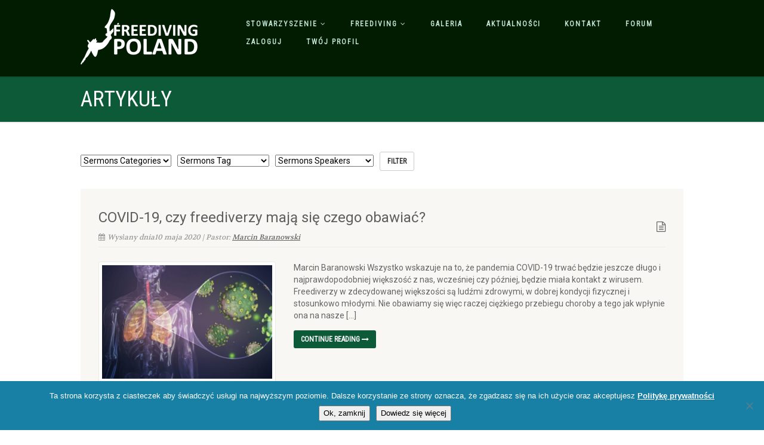

--- FILE ---
content_type: text/html; charset=UTF-8
request_url: https://freedivingpoland.org.pl/freediving/artykuly/
body_size: 18319
content:
<!DOCTYPE html>
<!--// OPEN HTML //-->
<html lang="pl-PL" class="no-js">

<head>
        <!--// SITE META //-->
    <meta charset="UTF-8" />
    <!-- Mobile Specific Metas
================================================== -->
                        <meta name="viewport" content="width=device-width, user-scalable=no, initial-scale=1.0, minimum-scale=1.0, maximum-scale=1.0">
                <meta name="format-detection" content="telephone=no">
        <!--// PINGBACK & FAVICON //-->
    <link rel="pingback" href="https://freedivingpoland.org.pl/xmlrpc.php" />
                <link rel="shortcut icon" href="https://freedivingpoland.org.pl/wp-content/uploads/2014/11/favicon.ico" />
                <link rel="apple-touch-icon-precomposed" href="https://freedivingpoland.org.pl/wp-content/themes/NativeChurch/assets/images/apple-iphone.png">        <link rel="apple-touch-icon-precomposed" sizes="114x114" href="https://freedivingpoland.org.pl/wp-content/themes/NativeChurch/assets/images/apple-iphone-retina.png">        <link rel="apple-touch-icon-precomposed" sizes="72x72" href="https://freedivingpoland.org.pl/wp-content/themes/NativeChurch/assets/images/apple-ipad.png">        <link rel="apple-touch-icon-precomposed" sizes="144x144" href="https://freedivingpoland.org.pl/wp-content/themes/NativeChurch/assets/images/apple-ipad-retina.png">        <title>Artykuły &#8211; Stowarzyszenie Freediving Poland</title>
                        <script>
                            /* You can add more configuration options to webfontloader by previously defining the WebFontConfig with your options */
                            if ( typeof WebFontConfig === "undefined" ) {
                                WebFontConfig = new Object();
                            }
                            WebFontConfig['google'] = {families: ['Roboto', 'Roboto+Condensed', 'Volkhov&subset=latin-ext,latin']};

                            (function() {
                                var wf = document.createElement( 'script' );
                                wf.src = 'https://ajax.googleapis.com/ajax/libs/webfont/1.5.3/webfont.js';
                                wf.type = 'text/javascript';
                                wf.async = 'true';
                                var s = document.getElementsByTagName( 'script' )[0];
                                s.parentNode.insertBefore( wf, s );
                            })();
                        </script>
                        <meta name='robots' content='max-image-preview:large' />
<link rel='dns-prefetch' href='//s.w.org' />
<link rel="alternate" type="application/rss+xml" title="Stowarzyszenie Freediving Poland &raquo; Kanał z wpisami" href="https://freedivingpoland.org.pl/feed/" />
<link rel="alternate" type="application/rss+xml" title="Stowarzyszenie Freediving Poland &raquo; Kanał z komentarzami" href="https://freedivingpoland.org.pl/comments/feed/" />
<link rel="alternate" type="application/rss+xml" title="Stowarzyszenie Freediving Poland &raquo; Artykuły Kanał z komentarzami" href="https://freedivingpoland.org.pl/freediving/artykuly/feed/" />
<script type="text/javascript">
window._wpemojiSettings = {"baseUrl":"https:\/\/s.w.org\/images\/core\/emoji\/13.1.0\/72x72\/","ext":".png","svgUrl":"https:\/\/s.w.org\/images\/core\/emoji\/13.1.0\/svg\/","svgExt":".svg","source":{"concatemoji":"https:\/\/freedivingpoland.org.pl\/wp-includes\/js\/wp-emoji-release.min.js?ver=5.9.12"}};
/*! This file is auto-generated */
!function(e,a,t){var n,r,o,i=a.createElement("canvas"),p=i.getContext&&i.getContext("2d");function s(e,t){var a=String.fromCharCode;p.clearRect(0,0,i.width,i.height),p.fillText(a.apply(this,e),0,0);e=i.toDataURL();return p.clearRect(0,0,i.width,i.height),p.fillText(a.apply(this,t),0,0),e===i.toDataURL()}function c(e){var t=a.createElement("script");t.src=e,t.defer=t.type="text/javascript",a.getElementsByTagName("head")[0].appendChild(t)}for(o=Array("flag","emoji"),t.supports={everything:!0,everythingExceptFlag:!0},r=0;r<o.length;r++)t.supports[o[r]]=function(e){if(!p||!p.fillText)return!1;switch(p.textBaseline="top",p.font="600 32px Arial",e){case"flag":return s([127987,65039,8205,9895,65039],[127987,65039,8203,9895,65039])?!1:!s([55356,56826,55356,56819],[55356,56826,8203,55356,56819])&&!s([55356,57332,56128,56423,56128,56418,56128,56421,56128,56430,56128,56423,56128,56447],[55356,57332,8203,56128,56423,8203,56128,56418,8203,56128,56421,8203,56128,56430,8203,56128,56423,8203,56128,56447]);case"emoji":return!s([10084,65039,8205,55357,56613],[10084,65039,8203,55357,56613])}return!1}(o[r]),t.supports.everything=t.supports.everything&&t.supports[o[r]],"flag"!==o[r]&&(t.supports.everythingExceptFlag=t.supports.everythingExceptFlag&&t.supports[o[r]]);t.supports.everythingExceptFlag=t.supports.everythingExceptFlag&&!t.supports.flag,t.DOMReady=!1,t.readyCallback=function(){t.DOMReady=!0},t.supports.everything||(n=function(){t.readyCallback()},a.addEventListener?(a.addEventListener("DOMContentLoaded",n,!1),e.addEventListener("load",n,!1)):(e.attachEvent("onload",n),a.attachEvent("onreadystatechange",function(){"complete"===a.readyState&&t.readyCallback()})),(n=t.source||{}).concatemoji?c(n.concatemoji):n.wpemoji&&n.twemoji&&(c(n.twemoji),c(n.wpemoji)))}(window,document,window._wpemojiSettings);
</script>
<style type="text/css">
img.wp-smiley,
img.emoji {
	display: inline !important;
	border: none !important;
	box-shadow: none !important;
	height: 1em !important;
	width: 1em !important;
	margin: 0 0.07em !important;
	vertical-align: -0.1em !important;
	background: none !important;
	padding: 0 !important;
}
</style>
	<link rel='stylesheet' id='wp-block-library-css'  href='https://freedivingpoland.org.pl/wp-includes/css/dist/block-library/style.min.css?ver=5.9.12' type='text/css' media='all' />
<style id='bp-login-form-style-inline-css' type='text/css'>
.widget_bp_core_login_widget .bp-login-widget-user-avatar{float:left}.widget_bp_core_login_widget .bp-login-widget-user-links{margin-left:70px}#bp-login-widget-form label{display:block;font-weight:600;margin:15px 0 5px;width:auto}#bp-login-widget-form input[type=password],#bp-login-widget-form input[type=text]{background-color:#fafafa;border:1px solid #d6d6d6;border-radius:0;font:inherit;font-size:100%;padding:.5em;width:100%}#bp-login-widget-form .bp-login-widget-register-link,#bp-login-widget-form .login-submit{display:inline;width:-moz-fit-content;width:fit-content}#bp-login-widget-form .bp-login-widget-register-link{margin-left:1em}#bp-login-widget-form .bp-login-widget-register-link a{filter:invert(1)}#bp-login-widget-form .bp-login-widget-pwd-link{font-size:80%}

</style>
<style id='bp-member-style-inline-css' type='text/css'>
[data-type="bp/member"] input.components-placeholder__input{border:1px solid #757575;border-radius:2px;flex:1 1 auto;padding:6px 8px}.bp-block-member{position:relative}.bp-block-member .member-content{display:flex}.bp-block-member .user-nicename{display:block}.bp-block-member .user-nicename a{border:none;color:currentColor;text-decoration:none}.bp-block-member .bp-profile-button{width:100%}.bp-block-member .bp-profile-button a.button{bottom:10px;display:inline-block;margin:18px 0 0;position:absolute;right:0}.bp-block-member.has-cover .item-header-avatar,.bp-block-member.has-cover .member-content,.bp-block-member.has-cover .member-description{z-index:2}.bp-block-member.has-cover .member-content,.bp-block-member.has-cover .member-description{padding-top:75px}.bp-block-member.has-cover .bp-member-cover-image{background-color:#c5c5c5;background-position:top;background-repeat:no-repeat;background-size:cover;border:0;display:block;height:150px;left:0;margin:0;padding:0;position:absolute;top:0;width:100%;z-index:1}.bp-block-member img.avatar{height:auto;width:auto}.bp-block-member.avatar-none .item-header-avatar{display:none}.bp-block-member.avatar-none.has-cover{min-height:200px}.bp-block-member.avatar-full{min-height:150px}.bp-block-member.avatar-full .item-header-avatar{width:180px}.bp-block-member.avatar-thumb .member-content{align-items:center;min-height:50px}.bp-block-member.avatar-thumb .item-header-avatar{width:70px}.bp-block-member.avatar-full.has-cover{min-height:300px}.bp-block-member.avatar-full.has-cover .item-header-avatar{width:200px}.bp-block-member.avatar-full.has-cover img.avatar{background:hsla(0,0%,100%,.8);border:2px solid #fff;margin-left:20px}.bp-block-member.avatar-thumb.has-cover .item-header-avatar{padding-top:75px}.entry .entry-content .bp-block-member .user-nicename a{border:none;color:currentColor;text-decoration:none}

</style>
<style id='bp-members-style-inline-css' type='text/css'>
[data-type="bp/members"] .components-placeholder.is-appender{min-height:0}[data-type="bp/members"] .components-placeholder.is-appender .components-placeholder__label:empty{display:none}[data-type="bp/members"] .components-placeholder input.components-placeholder__input{border:1px solid #757575;border-radius:2px;flex:1 1 auto;padding:6px 8px}[data-type="bp/members"].avatar-none .member-description{width:calc(100% - 44px)}[data-type="bp/members"].avatar-full .member-description{width:calc(100% - 224px)}[data-type="bp/members"].avatar-thumb .member-description{width:calc(100% - 114px)}[data-type="bp/members"] .member-content{position:relative}[data-type="bp/members"] .member-content .is-right{position:absolute;right:2px;top:2px}[data-type="bp/members"] .columns-2 .member-content .member-description,[data-type="bp/members"] .columns-3 .member-content .member-description,[data-type="bp/members"] .columns-4 .member-content .member-description{padding-left:44px;width:calc(100% - 44px)}[data-type="bp/members"] .columns-3 .is-right{right:-10px}[data-type="bp/members"] .columns-4 .is-right{right:-50px}.bp-block-members.is-grid{display:flex;flex-wrap:wrap;padding:0}.bp-block-members.is-grid .member-content{margin:0 1.25em 1.25em 0;width:100%}@media(min-width:600px){.bp-block-members.columns-2 .member-content{width:calc(50% - .625em)}.bp-block-members.columns-2 .member-content:nth-child(2n){margin-right:0}.bp-block-members.columns-3 .member-content{width:calc(33.33333% - .83333em)}.bp-block-members.columns-3 .member-content:nth-child(3n){margin-right:0}.bp-block-members.columns-4 .member-content{width:calc(25% - .9375em)}.bp-block-members.columns-4 .member-content:nth-child(4n){margin-right:0}}.bp-block-members .member-content{display:flex;flex-direction:column;padding-bottom:1em;text-align:center}.bp-block-members .member-content .item-header-avatar,.bp-block-members .member-content .member-description{width:100%}.bp-block-members .member-content .item-header-avatar{margin:0 auto}.bp-block-members .member-content .item-header-avatar img.avatar{display:inline-block}@media(min-width:600px){.bp-block-members .member-content{flex-direction:row;text-align:left}.bp-block-members .member-content .item-header-avatar,.bp-block-members .member-content .member-description{width:auto}.bp-block-members .member-content .item-header-avatar{margin:0}}.bp-block-members .member-content .user-nicename{display:block}.bp-block-members .member-content .user-nicename a{border:none;color:currentColor;text-decoration:none}.bp-block-members .member-content time{color:#767676;display:block;font-size:80%}.bp-block-members.avatar-none .item-header-avatar{display:none}.bp-block-members.avatar-full{min-height:190px}.bp-block-members.avatar-full .item-header-avatar{width:180px}.bp-block-members.avatar-thumb .member-content{min-height:80px}.bp-block-members.avatar-thumb .item-header-avatar{width:70px}.bp-block-members.columns-2 .member-content,.bp-block-members.columns-3 .member-content,.bp-block-members.columns-4 .member-content{display:block;text-align:center}.bp-block-members.columns-2 .member-content .item-header-avatar,.bp-block-members.columns-3 .member-content .item-header-avatar,.bp-block-members.columns-4 .member-content .item-header-avatar{margin:0 auto}.bp-block-members img.avatar{height:auto;max-width:-moz-fit-content;max-width:fit-content;width:auto}.bp-block-members .member-content.has-activity{align-items:center}.bp-block-members .member-content.has-activity .item-header-avatar{padding-right:1em}.bp-block-members .member-content.has-activity .wp-block-quote{margin-bottom:0;text-align:left}.bp-block-members .member-content.has-activity .wp-block-quote cite a,.entry .entry-content .bp-block-members .user-nicename a{border:none;color:currentColor;text-decoration:none}

</style>
<style id='bp-dynamic-members-style-inline-css' type='text/css'>
.bp-dynamic-block-container .item-options{font-size:.5em;margin:0 0 1em;padding:1em 0}.bp-dynamic-block-container .item-options a.selected{font-weight:600}.bp-dynamic-block-container ul.item-list{list-style:none;margin:1em 0;padding-left:0}.bp-dynamic-block-container ul.item-list li{margin-bottom:1em}.bp-dynamic-block-container ul.item-list li:after,.bp-dynamic-block-container ul.item-list li:before{content:" ";display:table}.bp-dynamic-block-container ul.item-list li:after{clear:both}.bp-dynamic-block-container ul.item-list li .item-avatar{float:left;width:60px}.bp-dynamic-block-container ul.item-list li .item{margin-left:70px}

</style>
<style id='bp-online-members-style-inline-css' type='text/css'>
.widget_bp_core_whos_online_widget .avatar-block,[data-type="bp/online-members"] .avatar-block{display:flex;flex-flow:row wrap}.widget_bp_core_whos_online_widget .avatar-block img,[data-type="bp/online-members"] .avatar-block img{margin:.5em}

</style>
<style id='bp-active-members-style-inline-css' type='text/css'>
.widget_bp_core_recently_active_widget .avatar-block,[data-type="bp/active-members"] .avatar-block{display:flex;flex-flow:row wrap}.widget_bp_core_recently_active_widget .avatar-block img,[data-type="bp/active-members"] .avatar-block img{margin:.5em}

</style>
<style id='bp-group-style-inline-css' type='text/css'>
[data-type="bp/group"] input.components-placeholder__input{border:1px solid #757575;border-radius:2px;flex:1 1 auto;padding:6px 8px}.bp-block-group{position:relative}.bp-block-group .group-content{display:flex}.bp-block-group .group-description{width:100%}.bp-block-group .group-description-content{margin-bottom:18px;width:100%}.bp-block-group .bp-profile-button{overflow:hidden;width:100%}.bp-block-group .bp-profile-button a.button{margin:18px 0 0}.bp-block-group.has-cover .group-content,.bp-block-group.has-cover .group-description,.bp-block-group.has-cover .item-header-avatar{z-index:2}.bp-block-group.has-cover .group-content,.bp-block-group.has-cover .group-description{padding-top:75px}.bp-block-group.has-cover .bp-group-cover-image{background-color:#c5c5c5;background-position:top;background-repeat:no-repeat;background-size:cover;border:0;display:block;height:150px;left:0;margin:0;padding:0;position:absolute;top:0;width:100%;z-index:1}.bp-block-group img.avatar{height:auto;width:auto}.bp-block-group.avatar-none .item-header-avatar{display:none}.bp-block-group.avatar-full{min-height:150px}.bp-block-group.avatar-full .item-header-avatar{width:180px}.bp-block-group.avatar-full .group-description{padding-left:35px}.bp-block-group.avatar-thumb .item-header-avatar{width:70px}.bp-block-group.avatar-thumb .item-header-avatar img.avatar{margin-top:15px}.bp-block-group.avatar-none.has-cover{min-height:200px}.bp-block-group.avatar-none.has-cover .item-header-avatar{padding-top:75px}.bp-block-group.avatar-full.has-cover{min-height:300px}.bp-block-group.avatar-full.has-cover .item-header-avatar{width:200px}.bp-block-group.avatar-full.has-cover img.avatar{background:hsla(0,0%,100%,.8);border:2px solid #fff;margin-left:20px}.bp-block-group.avatar-thumb:not(.has-description) .group-content{align-items:center;min-height:50px}.bp-block-group.avatar-thumb.has-cover .item-header-avatar{padding-top:75px}.bp-block-group.has-description .bp-profile-button a.button{display:block;float:right}

</style>
<style id='bp-groups-style-inline-css' type='text/css'>
[data-type="bp/groups"] .components-placeholder.is-appender{min-height:0}[data-type="bp/groups"] .components-placeholder.is-appender .components-placeholder__label:empty{display:none}[data-type="bp/groups"] .components-placeholder input.components-placeholder__input{border:1px solid #757575;border-radius:2px;flex:1 1 auto;padding:6px 8px}[data-type="bp/groups"].avatar-none .group-description{width:calc(100% - 44px)}[data-type="bp/groups"].avatar-full .group-description{width:calc(100% - 224px)}[data-type="bp/groups"].avatar-thumb .group-description{width:calc(100% - 114px)}[data-type="bp/groups"] .group-content{position:relative}[data-type="bp/groups"] .group-content .is-right{position:absolute;right:2px;top:2px}[data-type="bp/groups"] .columns-2 .group-content .group-description,[data-type="bp/groups"] .columns-3 .group-content .group-description,[data-type="bp/groups"] .columns-4 .group-content .group-description{padding-left:44px;width:calc(100% - 44px)}[data-type="bp/groups"] .columns-3 .is-right{right:-10px}[data-type="bp/groups"] .columns-4 .is-right{right:-50px}.bp-block-groups.is-grid{display:flex;flex-wrap:wrap;padding:0}.bp-block-groups.is-grid .group-content{margin:0 1.25em 1.25em 0;width:100%}@media(min-width:600px){.bp-block-groups.columns-2 .group-content{width:calc(50% - .625em)}.bp-block-groups.columns-2 .group-content:nth-child(2n){margin-right:0}.bp-block-groups.columns-3 .group-content{width:calc(33.33333% - .83333em)}.bp-block-groups.columns-3 .group-content:nth-child(3n){margin-right:0}.bp-block-groups.columns-4 .group-content{width:calc(25% - .9375em)}.bp-block-groups.columns-4 .group-content:nth-child(4n){margin-right:0}}.bp-block-groups .group-content{display:flex;flex-direction:column;padding-bottom:1em;text-align:center}.bp-block-groups .group-content .group-description,.bp-block-groups .group-content .item-header-avatar{width:100%}.bp-block-groups .group-content .item-header-avatar{margin:0 auto}.bp-block-groups .group-content .item-header-avatar img.avatar{display:inline-block}@media(min-width:600px){.bp-block-groups .group-content{flex-direction:row;text-align:left}.bp-block-groups .group-content .group-description,.bp-block-groups .group-content .item-header-avatar{width:auto}.bp-block-groups .group-content .item-header-avatar{margin:0}}.bp-block-groups .group-content time{color:#767676;display:block;font-size:80%}.bp-block-groups.avatar-none .item-header-avatar{display:none}.bp-block-groups.avatar-full{min-height:190px}.bp-block-groups.avatar-full .item-header-avatar{width:180px}.bp-block-groups.avatar-thumb .group-content{min-height:80px}.bp-block-groups.avatar-thumb .item-header-avatar{width:70px}.bp-block-groups.columns-2 .group-content,.bp-block-groups.columns-3 .group-content,.bp-block-groups.columns-4 .group-content{display:block;text-align:center}.bp-block-groups.columns-2 .group-content .item-header-avatar,.bp-block-groups.columns-3 .group-content .item-header-avatar,.bp-block-groups.columns-4 .group-content .item-header-avatar{margin:0 auto}.bp-block-groups img.avatar{height:auto;max-width:-moz-fit-content;max-width:fit-content;width:auto}.bp-block-groups .member-content.has-description{align-items:center}.bp-block-groups .member-content.has-description .item-header-avatar{padding-right:1em}.bp-block-groups .member-content.has-description .group-description-content{margin-bottom:0;text-align:left}

</style>
<style id='bp-dynamic-groups-style-inline-css' type='text/css'>
.bp-dynamic-block-container .item-options{font-size:.5em;margin:0 0 1em;padding:1em 0}.bp-dynamic-block-container .item-options a.selected{font-weight:600}.bp-dynamic-block-container ul.item-list{list-style:none;margin:1em 0;padding-left:0}.bp-dynamic-block-container ul.item-list li{margin-bottom:1em}.bp-dynamic-block-container ul.item-list li:after,.bp-dynamic-block-container ul.item-list li:before{content:" ";display:table}.bp-dynamic-block-container ul.item-list li:after{clear:both}.bp-dynamic-block-container ul.item-list li .item-avatar{float:left;width:60px}.bp-dynamic-block-container ul.item-list li .item{margin-left:70px}

</style>
<style id='global-styles-inline-css' type='text/css'>
body{--wp--preset--color--black: #000000;--wp--preset--color--cyan-bluish-gray: #abb8c3;--wp--preset--color--white: #ffffff;--wp--preset--color--pale-pink: #f78da7;--wp--preset--color--vivid-red: #cf2e2e;--wp--preset--color--luminous-vivid-orange: #ff6900;--wp--preset--color--luminous-vivid-amber: #fcb900;--wp--preset--color--light-green-cyan: #7bdcb5;--wp--preset--color--vivid-green-cyan: #00d084;--wp--preset--color--pale-cyan-blue: #8ed1fc;--wp--preset--color--vivid-cyan-blue: #0693e3;--wp--preset--color--vivid-purple: #9b51e0;--wp--preset--gradient--vivid-cyan-blue-to-vivid-purple: linear-gradient(135deg,rgba(6,147,227,1) 0%,rgb(155,81,224) 100%);--wp--preset--gradient--light-green-cyan-to-vivid-green-cyan: linear-gradient(135deg,rgb(122,220,180) 0%,rgb(0,208,130) 100%);--wp--preset--gradient--luminous-vivid-amber-to-luminous-vivid-orange: linear-gradient(135deg,rgba(252,185,0,1) 0%,rgba(255,105,0,1) 100%);--wp--preset--gradient--luminous-vivid-orange-to-vivid-red: linear-gradient(135deg,rgba(255,105,0,1) 0%,rgb(207,46,46) 100%);--wp--preset--gradient--very-light-gray-to-cyan-bluish-gray: linear-gradient(135deg,rgb(238,238,238) 0%,rgb(169,184,195) 100%);--wp--preset--gradient--cool-to-warm-spectrum: linear-gradient(135deg,rgb(74,234,220) 0%,rgb(151,120,209) 20%,rgb(207,42,186) 40%,rgb(238,44,130) 60%,rgb(251,105,98) 80%,rgb(254,248,76) 100%);--wp--preset--gradient--blush-light-purple: linear-gradient(135deg,rgb(255,206,236) 0%,rgb(152,150,240) 100%);--wp--preset--gradient--blush-bordeaux: linear-gradient(135deg,rgb(254,205,165) 0%,rgb(254,45,45) 50%,rgb(107,0,62) 100%);--wp--preset--gradient--luminous-dusk: linear-gradient(135deg,rgb(255,203,112) 0%,rgb(199,81,192) 50%,rgb(65,88,208) 100%);--wp--preset--gradient--pale-ocean: linear-gradient(135deg,rgb(255,245,203) 0%,rgb(182,227,212) 50%,rgb(51,167,181) 100%);--wp--preset--gradient--electric-grass: linear-gradient(135deg,rgb(202,248,128) 0%,rgb(113,206,126) 100%);--wp--preset--gradient--midnight: linear-gradient(135deg,rgb(2,3,129) 0%,rgb(40,116,252) 100%);--wp--preset--duotone--dark-grayscale: url('#wp-duotone-dark-grayscale');--wp--preset--duotone--grayscale: url('#wp-duotone-grayscale');--wp--preset--duotone--purple-yellow: url('#wp-duotone-purple-yellow');--wp--preset--duotone--blue-red: url('#wp-duotone-blue-red');--wp--preset--duotone--midnight: url('#wp-duotone-midnight');--wp--preset--duotone--magenta-yellow: url('#wp-duotone-magenta-yellow');--wp--preset--duotone--purple-green: url('#wp-duotone-purple-green');--wp--preset--duotone--blue-orange: url('#wp-duotone-blue-orange');--wp--preset--font-size--small: 13px;--wp--preset--font-size--medium: 20px;--wp--preset--font-size--large: 36px;--wp--preset--font-size--x-large: 42px;}.has-black-color{color: var(--wp--preset--color--black) !important;}.has-cyan-bluish-gray-color{color: var(--wp--preset--color--cyan-bluish-gray) !important;}.has-white-color{color: var(--wp--preset--color--white) !important;}.has-pale-pink-color{color: var(--wp--preset--color--pale-pink) !important;}.has-vivid-red-color{color: var(--wp--preset--color--vivid-red) !important;}.has-luminous-vivid-orange-color{color: var(--wp--preset--color--luminous-vivid-orange) !important;}.has-luminous-vivid-amber-color{color: var(--wp--preset--color--luminous-vivid-amber) !important;}.has-light-green-cyan-color{color: var(--wp--preset--color--light-green-cyan) !important;}.has-vivid-green-cyan-color{color: var(--wp--preset--color--vivid-green-cyan) !important;}.has-pale-cyan-blue-color{color: var(--wp--preset--color--pale-cyan-blue) !important;}.has-vivid-cyan-blue-color{color: var(--wp--preset--color--vivid-cyan-blue) !important;}.has-vivid-purple-color{color: var(--wp--preset--color--vivid-purple) !important;}.has-black-background-color{background-color: var(--wp--preset--color--black) !important;}.has-cyan-bluish-gray-background-color{background-color: var(--wp--preset--color--cyan-bluish-gray) !important;}.has-white-background-color{background-color: var(--wp--preset--color--white) !important;}.has-pale-pink-background-color{background-color: var(--wp--preset--color--pale-pink) !important;}.has-vivid-red-background-color{background-color: var(--wp--preset--color--vivid-red) !important;}.has-luminous-vivid-orange-background-color{background-color: var(--wp--preset--color--luminous-vivid-orange) !important;}.has-luminous-vivid-amber-background-color{background-color: var(--wp--preset--color--luminous-vivid-amber) !important;}.has-light-green-cyan-background-color{background-color: var(--wp--preset--color--light-green-cyan) !important;}.has-vivid-green-cyan-background-color{background-color: var(--wp--preset--color--vivid-green-cyan) !important;}.has-pale-cyan-blue-background-color{background-color: var(--wp--preset--color--pale-cyan-blue) !important;}.has-vivid-cyan-blue-background-color{background-color: var(--wp--preset--color--vivid-cyan-blue) !important;}.has-vivid-purple-background-color{background-color: var(--wp--preset--color--vivid-purple) !important;}.has-black-border-color{border-color: var(--wp--preset--color--black) !important;}.has-cyan-bluish-gray-border-color{border-color: var(--wp--preset--color--cyan-bluish-gray) !important;}.has-white-border-color{border-color: var(--wp--preset--color--white) !important;}.has-pale-pink-border-color{border-color: var(--wp--preset--color--pale-pink) !important;}.has-vivid-red-border-color{border-color: var(--wp--preset--color--vivid-red) !important;}.has-luminous-vivid-orange-border-color{border-color: var(--wp--preset--color--luminous-vivid-orange) !important;}.has-luminous-vivid-amber-border-color{border-color: var(--wp--preset--color--luminous-vivid-amber) !important;}.has-light-green-cyan-border-color{border-color: var(--wp--preset--color--light-green-cyan) !important;}.has-vivid-green-cyan-border-color{border-color: var(--wp--preset--color--vivid-green-cyan) !important;}.has-pale-cyan-blue-border-color{border-color: var(--wp--preset--color--pale-cyan-blue) !important;}.has-vivid-cyan-blue-border-color{border-color: var(--wp--preset--color--vivid-cyan-blue) !important;}.has-vivid-purple-border-color{border-color: var(--wp--preset--color--vivid-purple) !important;}.has-vivid-cyan-blue-to-vivid-purple-gradient-background{background: var(--wp--preset--gradient--vivid-cyan-blue-to-vivid-purple) !important;}.has-light-green-cyan-to-vivid-green-cyan-gradient-background{background: var(--wp--preset--gradient--light-green-cyan-to-vivid-green-cyan) !important;}.has-luminous-vivid-amber-to-luminous-vivid-orange-gradient-background{background: var(--wp--preset--gradient--luminous-vivid-amber-to-luminous-vivid-orange) !important;}.has-luminous-vivid-orange-to-vivid-red-gradient-background{background: var(--wp--preset--gradient--luminous-vivid-orange-to-vivid-red) !important;}.has-very-light-gray-to-cyan-bluish-gray-gradient-background{background: var(--wp--preset--gradient--very-light-gray-to-cyan-bluish-gray) !important;}.has-cool-to-warm-spectrum-gradient-background{background: var(--wp--preset--gradient--cool-to-warm-spectrum) !important;}.has-blush-light-purple-gradient-background{background: var(--wp--preset--gradient--blush-light-purple) !important;}.has-blush-bordeaux-gradient-background{background: var(--wp--preset--gradient--blush-bordeaux) !important;}.has-luminous-dusk-gradient-background{background: var(--wp--preset--gradient--luminous-dusk) !important;}.has-pale-ocean-gradient-background{background: var(--wp--preset--gradient--pale-ocean) !important;}.has-electric-grass-gradient-background{background: var(--wp--preset--gradient--electric-grass) !important;}.has-midnight-gradient-background{background: var(--wp--preset--gradient--midnight) !important;}.has-small-font-size{font-size: var(--wp--preset--font-size--small) !important;}.has-medium-font-size{font-size: var(--wp--preset--font-size--medium) !important;}.has-large-font-size{font-size: var(--wp--preset--font-size--large) !important;}.has-x-large-font-size{font-size: var(--wp--preset--font-size--x-large) !important;}
</style>
<link rel='stylesheet' id='bbp-default-css'  href='https://freedivingpoland.org.pl/wp-content/plugins/bbpress/templates/default/css/bbpress.min.css?ver=2.6.9' type='text/css' media='all' />
<link rel='stylesheet' id='b3p_signature_css-css'  href='https://freedivingpoland.org.pl/wp-content/plugins/better-bbpress-signature/css/bbpress-signature.css?ver=1.0' type='text/css' media='' />
<link rel='stylesheet' id='cookie-notice-front-css'  href='https://freedivingpoland.org.pl/wp-content/plugins/cookie-notice/css/front.min.css?ver=2.5.7' type='text/css' media='all' />
<link rel='stylesheet' id='theme-my-login-css'  href='https://freedivingpoland.org.pl/wp-content/plugins/theme-my-login/assets/styles/theme-my-login.min.css?ver=7.1.12' type='text/css' media='all' />
<link rel='stylesheet' id='ppress-frontend-css'  href='https://freedivingpoland.org.pl/wp-content/plugins/wp-user-avatar/assets/css/frontend.min.css?ver=4.15.21' type='text/css' media='all' />
<link rel='stylesheet' id='ppress-flatpickr-css'  href='https://freedivingpoland.org.pl/wp-content/plugins/wp-user-avatar/assets/flatpickr/flatpickr.min.css?ver=4.15.21' type='text/css' media='all' />
<link rel='stylesheet' id='ppress-select2-css'  href='https://freedivingpoland.org.pl/wp-content/plugins/wp-user-avatar/assets/select2/select2.min.css?ver=5.9.12' type='text/css' media='all' />
<link rel='stylesheet' id='imic_bootstrap-css'  href='https://freedivingpoland.org.pl/wp-content/themes/NativeChurch/assets/css/bootstrap.css?ver=1.0' type='text/css' media='all' />
<link rel='stylesheet' id='nativechurch-parent-style-css'  href='https://freedivingpoland.org.pl/wp-content/themes/NativeChurch/style.css?ver=5.9.12' type='text/css' media='all' />
<link rel='stylesheet' id='imic_fontawesome-css'  href='https://freedivingpoland.org.pl/wp-content/themes/NativeChurch/assets/css/font-awesome.css?ver=1.0' type='text/css' media='all' />
<link rel='stylesheet' id='imic_animations-css'  href='https://freedivingpoland.org.pl/wp-content/themes/NativeChurch/assets/css/animations.css?ver=1.0' type='text/css' media='all' />
<link rel='stylesheet' id='imic_mediaelementplayer-css'  href='https://freedivingpoland.org.pl/wp-content/themes/NativeChurch/assets/vendor/mediaelement/mediaelementplayer.css?ver=1.0' type='text/css' media='all' />
<link rel='stylesheet' id='imic_main-css'  href='https://freedivingpoland.org.pl/wp-content/themes/NativeChurch-child/style.css?ver=1.0' type='text/css' media='all' />
<link rel='stylesheet' id='imic_prettyPhoto-css'  href='https://freedivingpoland.org.pl/wp-content/themes/NativeChurch/assets/vendor/prettyphoto/css/prettyPhoto.css?ver=1.0' type='text/css' media='all' />
<link rel='stylesheet' id='imic_fullcalendar_css-css'  href='https://freedivingpoland.org.pl/wp-content/themes/NativeChurch/assets/vendor/fullcalendar/fullcalendar.min.css?ver=1.0' type='text/css' media='all' />
<link rel='stylesheet' id='imic_fullcalendar_print-css'  href='https://freedivingpoland.org.pl/wp-content/themes/NativeChurch/assets/vendor/fullcalendar/fullcalendar.print.css?ver=1.0' type='text/css' media='print' />
<script type='text/javascript' src='https://freedivingpoland.org.pl/wp-includes/js/jquery/jquery.min.js?ver=3.6.0' id='jquery-core-js'></script>
<script type='text/javascript' src='https://freedivingpoland.org.pl/wp-includes/js/jquery/jquery-migrate.min.js?ver=3.3.2' id='jquery-migrate-js'></script>
<script type='text/javascript' id='ajax-login-script-js-extra'>
/* <![CDATA[ */
var ajax_login_object = {"ajaxurl":"https:\/\/freedivingpoland.org.pl\/wp-admin\/admin-ajax.php","loadingmessage":"Sending user info, please wait..."};
/* ]]> */
</script>
<script type='text/javascript' src='https://freedivingpoland.org.pl/wp-content/themes/NativeChurch/assets/js/ajax-login-script.js?ver=5.9.12' id='ajax-login-script-js'></script>
<script type='text/javascript' src='https://freedivingpoland.org.pl/wp-content/plugins/wp-user-avatar/assets/flatpickr/flatpickr.min.js?ver=4.15.21' id='ppress-flatpickr-js'></script>
<script type='text/javascript' src='https://freedivingpoland.org.pl/wp-content/plugins/wp-user-avatar/assets/select2/select2.min.js?ver=4.15.21' id='ppress-select2-js'></script>
<script type='text/javascript' src='https://freedivingpoland.org.pl/wp-content/themes/NativeChurch/assets/js/modernizr.js?ver=jquery' id='imic_jquery_modernizr-js'></script>
<link rel="https://api.w.org/" href="https://freedivingpoland.org.pl/wp-json/" /><link rel="alternate" type="application/json" href="https://freedivingpoland.org.pl/wp-json/wp/v2/pages/24571" /><link rel="EditURI" type="application/rsd+xml" title="RSD" href="https://freedivingpoland.org.pl/xmlrpc.php?rsd" />
<link rel="wlwmanifest" type="application/wlwmanifest+xml" href="https://freedivingpoland.org.pl/wp-includes/wlwmanifest.xml" /> 
<meta name="generator" content="WordPress 5.9.12" />
<link rel="canonical" href="https://freedivingpoland.org.pl/freediving/artykuly/" />
<link rel='shortlink' href='https://freedivingpoland.org.pl/?p=24571' />
<link rel="alternate" type="application/json+oembed" href="https://freedivingpoland.org.pl/wp-json/oembed/1.0/embed?url=https%3A%2F%2Ffreedivingpoland.org.pl%2Ffreediving%2Fartykuly%2F" />
<link rel="alternate" type="text/xml+oembed" href="https://freedivingpoland.org.pl/wp-json/oembed/1.0/embed?url=https%3A%2F%2Ffreedivingpoland.org.pl%2Ffreediving%2Fartykuly%2F&#038;format=xml" />

	<script type="text/javascript">var ajaxurl = 'https://freedivingpoland.org.pl/wp-admin/admin-ajax.php';</script>

<script>(function(i,s,o,g,r,a,m){i['GoogleAnalyticsObject']=r;i[r]=i[r]||function(){
  (i[r].q=i[r].q||[]).push(arguments)},i[r].l=1*new Date();a=s.createElement(o),
  m=s.getElementsByTagName(o)[0];a.async=1;a.src=g;m.parentNode.insertBefore(a,m)
  })(window,document,'script','//www.google-analytics.com/analytics.js','ga');

  ga('create', 'UA-18908024-10', 'auto');
  ga('send', 'pageview');</script><style type="text/css">
.text-primary, .btn-primary .badge, .btn-link,a.list-group-item.active > .badge,.nav-pills > .active > a > .badge, p.drop-caps:first-letter, .accent-color, .events-listing .event-detail h4 a, .featured-sermon h4 a, .page-header h1, .post-more, ul.nav-list-primary > li a:hover, .widget_recent_comments a, .navigation .megamenu-container .megamenu-sub-title, .woocommerce div.product span.price, .woocommerce div.product p.price, .woocommerce #content div.product span.price, .woocommerce #content div.product p.price, .woocommerce-page div.product span.price, .woocommerce-page div.product p.price, .woocommerce-page #content div.product span.price, .woocommerce-page #content div.product p.price, .woocommerce ul.products li.product .price, .woocommerce-page ul.products li.product .price, .cause-item .progress-label, .payment-to-cause a, .event-ticket h4, .event-ticket .ticket-ico{color:#0d5a39;}a:hover{color:#0d5a39;}.events-listing .event-detail h4 a:hover, .featured-sermon h4 a:hover, .featured-gallery p, .post-more:hover, .widget_recent_comments a:hover{opacity:.9}p.drop-caps.secondary:first-letter, .accent-bg, .fa.accent-color, .btn-primary,.btn-primary.disabled,.btn-primary[disabled],fieldset[disabled] .btn-primary,.btn-primary.disabled:hover,.btn-primary[disabled]:hover,fieldset[disabled] .btn-primary:hover,.btn-primary.disabled:focus,.btn-primary[disabled]:focus,fieldset[disabled] .btn-primary:focus,.btn-primary.disabled:active,.btn-primary[disabled]:active,fieldset[disabled] .btn-primary:active,.btn-primary.disabled.active,.btn-primary[disabled].active,fieldset[disabled] .btn-primary.active,.dropdown-menu > .active > a,.dropdown-menu > .active > a:hover,.dropdown-menu > .active > a:focus,.nav-pills > li.active > a,.nav-pills > li.active > a:hover, .nav-pills > li.active > a:focus,.pagination > .active > a,.pagination > .active > span,.pagination > .active > a:hover,.pagination > .active > span:hover,.pagination > .active > a:focus,.pagination > .active > span:focus,.label-primary,.progress-bar,a.list-group-item.active,a.list-group-item.active:hover,a.list-group-item.active:focus,.panel-primary > .panel-heading, .carousel-indicators .active, .owl-theme .owl-controls .owl-page.active span, .owl-theme .owl-controls.clickable .owl-page:hover span, hr.sm, .flex-control-nav a:hover, .flex-control-nav a.flex-active, .title-note, .timer-col #days, .featured-block strong, .featured-gallery, .nav-backed-header, .next-prev-nav a, .event-description .panel-heading, .media-box .media-box-wrapper, .staff-item .social-icons a, .accordion-heading .accordion-toggle.active, .accordion-heading:hover .accordion-toggle, .accordion-heading:hover .accordion-toggle.inactive, .nav-tabs li a:hover, .nav-tabs li a:active, .nav-tabs li.active a, .site-header .social-icons a, .timeline > li > .timeline-badge, .header-style3 .toprow, .featured-star, .featured-event-time,.goingon-events-floater-inner, .ticket-cost, .bbp-search-form input[type="submit"]:hover{background-color: #0d5a39;}.fc-event{background-color: #0d5a39;}.mejs-controls .mejs-time-rail .mejs-time-loaded, p.demo_store, .woocommerce a.button.alt, .woocommerce button.button.alt, .woocommerce input.button.alt, .woocommerce #respond input#submit.alt, .woocommerce #content input.button.alt, .woocommerce-page a.button.alt, .woocommerce-page button.button.alt, .woocommerce-page input.button.alt, .woocommerce-page #respond input#submit.alt, .woocommerce-page #content input.button.alt, .woocommerce span.onsale, .woocommerce-page span.onsale, .wpcf7-form .wpcf7-submit, .woocommerce .widget_price_filter .ui-slider .ui-slider-handle, .woocommerce-page .widget_price_filter .ui-slider .ui-slider-handle, .woocommerce .widget_layered_nav ul li.chosen a, .woocommerce-page .widget_layered_nav ul li.chosen a{background: #0d5a39;}.share-buttons.share-buttons-tc > li > a{background: . $customColor . !important;}.btn-primary:hover,.btn-primary:focus,.btn-primary:active,.btn-primary.active,.open .dropdown-toggle.btn-primary, .next-prev-nav a:hover, .staff-item .social-icons a:hover, .site-header .social-icons a:hover, .woocommerce a.button.alt:hover, .woocommerce button.button.alt:hover, .woocommerce input.button.alt:hover, .woocommerce #respond input#submit.alt:hover, .woocommerce #content input.button.alt:hover, .woocommerce-page a.button.alt:hover, .woocommerce-page button.button.alt:hover, .woocommerce-page input.button.alt:hover, .woocommerce-page #respond input#submit.alt:hover, .woocommerce-page #content input.button.alt:hover, .woocommerce a.button.alt:active, .woocommerce button.button.alt:active, .woocommerce input.button.alt:active, .woocommerce #respond input#submit.alt:active, .woocommerce #content input.button.alt:active, .woocommerce-page a.button.alt:active, .woocommerce-page button.button.alt:active, .woocommerce-page input.button.alt:active, .woocommerce-page #respond input#submit.alt:active, .woocommerce-page #content input.button.alt:active, .wpcf7-form .wpcf7-submit{background: #0d5a39;opacity:.9}.woocommerce .woocommerce-info, .woocommerce-page .woocommerce-info, .woocommerce .woocommerce-message, .woocommerce-page .woocommerce-message{border-top-color: #0d5a39;}.nav .open > a,.nav .open > a:hover,.nav .open > a:focus,.pagination > .active > a,.pagination > .active > span,.pagination > .active > a:hover,.pagination > .active > span:hover,.pagination > .active > a:focus,.pagination > .active > span:focus,a.thumbnail:hover,a.thumbnail:focus,a.thumbnail.active,a.list-group-item.active,a.list-group-item.active:hover,a.list-group-item.active:focus,.panel-primary,.panel-primary > .panel-heading, .fc-events, .event-ticket-left .ticket-handle{border-color:#0d5a39;}.fc-event{border-color:#0d5a39;}.panel-primary > .panel-heading + .panel-collapse .panel-body{border-top-color:#0d5a39;}.panel-primary > .panel-footer + .panel-collapse .panel-body{border-bottom-color:#0d5a39;}blockquote{border-left-color:#0d5a39;}@media (min-width:1200px){.container{width:1040px;} .navigation{width:1010px}}
		body.boxed .body{max-width:1080px}
		@media (min-width: 1200px) {body.boxed .body .site-header, body.boxed .body .main-menu-wrapper{width:1080px;}}.recurring-info-icon{display:inline-block;}.event-detail h4 a[href^="https://www.google"]:before, .events-grid .grid-content h3 a[href^="https://www.google"]:before, h3.timeline-title a[href^="https://www.google"]:before{display:inline-block;}
			.content{min-height:400px;}.site-header .topbar{height:128px;}.site-header h1.logo{height:113px;}.home .hero-slider{top:-129px;margin-bottom:-129px;}.home .slider-revolution-new{top:-129px;margin-bottom:-129px;}.header-style4 .top-navigation > li ul{top:128px;}.header-style4 .top-navigation > li > a{line-height:128px;}@media only screen and (max-width: 992px) {.main-menu-wrapper{top:128px;}}@media only screen and (max-width: 992px) {.header-style3 .main-menu-wrapper{top:167px;}.header-style4 #top-nav-clone{top:128px;}}@media only screen and (max-width: 767px) {.header-style3 .main-menu-wrapper{top:207px;}}
/*========== User Custom CSS Styles ==========*/
#header{
margin: 0 auto;
}

.nav-backed-header { display: none; }

.site-footer {
    background: #011c01;
    padding: 0;
}

.site-footer-bottom { 
    background-color: #0d5a39; 
    color: #fff;
}

.widget #menu-stopka > li {
    border-bottom: 1px solid #092809;
}

.footer-widget, .footer-widget h4, .footer-widget a { color: #c8c8c8; }

.featured-gallery .fa-camera { margin-right: 10px; }

.widget .sidebar-widget-title {
border-bottom: 0px;
margin-bottom: 20px;
}

#advertisement-2 .sidebar-widget-title h3 {
font-size: 16px;
}

#advertisement-2 img {
margin: 0 auto;
display: block;
width: 210px;
}

.post-content .featured-image {
  margin-bottom: 20px;
  float: right;
  margin-left: 20px;
}


p.gallery-title, p.gallery-title a{
   text-align:center;
   color:#ffffff;
   font-size:12px;
   margin:0;
   padding:0;
   text-decoration:none;
}

.featured-gallery .item {
    text-align: center;
}

.featured-gallery img {
    max-height: 153px;
    width: auto;
}
ul.single-gallery {
    width:100%;
}
ul.single-gallery li{
   display:inline;
    
}
ul.single-gallery li a img{
    max-height: 120px;
    width: auto;
    margin:10px;
}
.site-footer-bottom .social-icons a {
    background: #21a86d;
    width:30px;
	height:30px;
}
.site-footer-bottom .social-icons a:hover{
	background:#1f3419;
}
.fa-facebook, .fa-google-plus,.fa-youtube,.fa-instagram {
  line-height: 2;
  font-size: 16px;
}
.fa-comment, .fa-share {
    margin-right:5px;
}
ul.single-gallery {
  width: 100%;
  text-align: center;
}
.page-content ul {
    list-style-type: circle;
    margin-left: 20px;
}


.grid-item h3 {
  line-height: 1em;
  font-size: 20px;
}

/* .bbp-template-notice,*/
.forum-summary .bbp-breadcrumb,
.forum-summary + br,
.forum-summary + p,
.forum-summary .bbp-footer,
.bbp-breadcrumb-forum,
.bbp-breadcrumb-forum + .bbp-breadcrumb-sep,
.bbp-forum-description > .bbp-author-avatar,
.bbp-topic-description > .bbp-author-avatar,
.bbp-reply-content hr,
.bbp-topic-description .avatar,
.bbp-topic-freshness-author .avatar {
    display: none;
}

.bbp-breadcrumb {
    padding: 0 0 5px;
}

#bbpress-forums .status-closed, #bbpress-forums .status-closed a {
  color: inherit;
}

.bbp-breadcrumb-forum ~ .bbp-breadcrumb-forum,
.bbp-breadcrumb-forum ~ .bbp-breadcrumb-forum + .bbp-breadcrumb-sep {
    display: inline-block;
}

.forum-summary #bbpress-forums,
.forum-summary .bbp-forums {
    margin: 0;
}

#bbpress-forums {
    margin: 0;
}

.forum-1675 .forum-summary__head {
    background: #111;
}

.forum-summary .bbp-template-notice {
    margin: 0;
    border-radius: 0;
}

.forum-summary__head {
    background: #0d5a39;
    padding: 8px 13px 8px;
}

.forum-summary__title {
    margin: 0 0 -2px;
    color: #fff;
    font-size: 16px;
}

.forum-summary__description {
    color: #c0e2d3;
    font-size: 11px;
    margin: 0;
}

.forum-summary #bbpress-forums .forum {
    margin-bottom: -10px;
    font-size: 13px;
    padding: 12px !important;
}

.forum-summary .bbp-header {
    padding: 8px 12px !important;
}

#bbpress-forums .fluid-width-video-wrapper {
	padding-top: 0% !important;
}

.bbp-topic-freshness-author .bbp-author-avatar,
.bbp-topic-started-by .bbp-author-avatar {
    display: none;
}

.bbp-topic-permalink {
    font-size: 13px;
}

.menu-item-11 {
    width: 60px;
}

.bbp-form legend {
    width: auto;
}

.bbp-reply-content blockquote {
    padding: 0;
    border: 1px solid #ddd;
    margin: 0 0 20px;
}

blockquote .d4p-bbt-quote-title {
    
     background: #f0f8ff;
    padding: 6px 10px;
}

blockquote {
   background: #f4f4f4;
}

.bbp-reply-content blockquote blockquote {
    margin: 10px 14px 10px;
}

blockquote p {
    font-family: inherit !important;
    font-size: 12px !important;
    font-weight: normal;
    font-style: normal;
    padding: 6px 10px 8px;
}

.bbp-reply-content ul ul, .bbp-reply-content ul ol,
.bbp-reply-content ol ol, .bbp-reply-content ol ul {
    margin-bottom: 0 !important;
}

.bbp-reply-content ul,
.bbp-reply-content ol {
    font-size: 14px;
}

#bbp-search-form {
    text-align: right;
}

#bbpress-forums iframe,
#bbpress-forums embed {
    width: 640px !important;
    height: 360px !important;
    position: relative !important;
    margin-top: 20px;
}

blockquote p {
    font-size: 13px;
}

#bbp_topic_content_ifr, #bbp_reply_content_ifr, .mce-edit-area {
    border: 1px solid #ddd;
}

#bbpress-forums #bbp_topic_content_ifr, #bbpress-forums #bbp_reply_content_ifr {
    width: 100% !important;
    height: auto !important;
    margin: 0;
    box-sizing: border-box;
}

#tinymce {
    font-family: Arial;
}

div.mce-toolbar-grp {
    border-bottom: 0 !important;
}

div.mce-statusbar {
    border-width: 0 1px 1px !important;
}

/* przed updatem */

.topbar .row > div:last-child {
	padding: 0;
}

.notice-bar, .page-header{
	background:#0d5a39;
	padding:20px 0;
	box-shadow:0 2px 0 rgba(0,0,0,.07);
}
.notice-bar h5 a, .notice-bar h5 a:hover {
	color: #fff;
}
.notice-bar .meta-data {
	color: #c8ebdc;
}
.notice-bar .timer-col #days {
	background-color: #073607;
}

.notice-bar .timer-col #hours, .notice-bar .timer-col #minutes, .notice-bar .timer-col #seconds {
	background-color: #37ba81;
	color: #fff;
}
.notice-bar .timer-type {color: #fff;}
.notice-bar .btn-primary, .featured-gallery .btn {background-color: #36ba80; color: #fff;}
.notice-bar .btn-primary:hover, .notice-bar .btn-primary:active,
.featured-gallery .btn:hover, .featured-gallery .btn:active {background-color: #2ba570;}
.notice-bar .notice-bar-title .title-note {background-color: #36ba80;}
.notice-bar .notice-bar-title strong {color:#fff;}
.notice-bar .fa-calendar:before {color: #fff;}
.site-footer .container {
    padding-top: 50px;
    padding-bottom: 50px;
}
.page-header h1{
	text-transform:uppercase;
	color:#ffffff !important;
	margin-bottom:0;
	line-height:1em;
	font-family: 'Roboto Condensed', sans-serif;
}
@media (min-width: 992px) {
	.navigation .sub-menu li {
		text-align: center;
	}

	.main-menu-wrapper { 
		display: none !important;
	}
	.admin-bar .main-menu-wrapper {
		top: 73px;
	}
	#menu-menu > li > a {
		color: #c0e2d3;
		padding: 0 10px;
	}
}
@media only screen and (max-width: 992px) {
	.main-menu-wrapper {
		display: none;
	}

	.top-navigation li{
		font-size:18px;
	}
	.main-menu-wrapper{
		display:none;
		background:#f8f7f3;
		height:auto;
		position:absolute;
		left:0;
		top: 128px;
		z-index:9999;
		width:100%
	}
	.navigation > ul > li > a {
	    padding: 0 25px;
	}
}
.featured-block strong {
  background-image: none;
}
.nav-pills > li > a {
  color: #c0e2d3;
}
.nav-pills > li > a:hover {
  color: #000000;
}
.share-bar {
  clear: both;
}
.site-footer-bottom {
  background-color: #0d5a39;
  color: #fff;
}
.createdby{
    color:#21a86d;
    font-size:10px;
}

.site-header .menu-toggle {
	font-size: 24px;
	margin: 58px 10px 0 0;
	float: right;
	color: #fff;
}

.main-menu-wrapper {
	display: none;
}

.main-menu-wrapper .col-md-12{
	position:relative;
}
.navigation {
	background:#f8f7f3;
	-webkit-box-shadow:0 0 3px rgba(0,0,0,.4);
	-moz-box-shadow:0 0 3px rgba(0,0,0,.4);
	box-shadow:0 0 3px rgba(0,0,0,.4);
	-webkit-border-radius:0 0 4px 4px;
	-moz-border-radius:0 0 4px 4px;
	border-radius:0 0 4px 4px;
	text-align:left;
	font-family: 'Roboto Condensed', sans-serif;
	width: 100%;
	margin-top: 39px;
}

.navigation > ul > li {
	display:inline-block;
	line-height:50px;
	font-size:16px;
	text-transform:uppercase;
	position:relative;
}

.event-date .date {
  font-size: 31px;
}

.comment-homepage a{
    font-size:10px;
}
.navigation > ul > li{
	line-height:30px;
}

.top-navigation {
    max-width: 768px;
}


/*custom*/

.site-header .menu-toggle {
    
    margin: 40px 10px 0 0;;
}

.site-header .menu-toggle .fa-bars {
    font-size: 30px;
}

.top-navigation > li:after {
    content: "";
}

.top-navigation > li {
    
    padding-bottom: 10px;
}</style>
<style type="text/css" title="dynamic-css" class="options-output">.content{padding-top:50px;padding-bottom:50px;}.site-header .topbar{background-color:#011c01;}.is-sticky .main-menu-wrapper, .header-style4 .is-sticky .site-header .topbar, .header-style2 .is-sticky .main-menu-wrapper{background-color:rgba(255,255,255,0.8);}.navigation, .header-style2 .main-menu-wrapper{background-color:#F8F7F3;}.navigation > ul > li > a{opacity: 1;visibility: visible;-webkit-transition: opacity 0.24s ease-in-out;-moz-transition: opacity 0.24s ease-in-out;transition: opacity 0.24s ease-in-out;}.wf-loading .navigation > ul > li > a,{opacity: 0;}.ie.wf-loading .navigation > ul > li > a,{visibility: hidden;}.navigation > ul > li ul{background-color:#ffffff;}.navigation > ul > li.megamenu > ul:before, .navigation > ul > li ul:before{border-bottom-color:#ffffff;}.navigation > ul > li ul li ul:before{border-right-color:#ffffff;}.navigation > ul > li > ul li > a{border-bottom:1px solid #f8f7f3;}.navigation > ul > li > ul li > a{opacity: 1;visibility: visible;-webkit-transition: opacity 0.24s ease-in-out;-moz-transition: opacity 0.24s ease-in-out;transition: opacity 0.24s ease-in-out;}.wf-loading .navigation > ul > li > ul li > a,{opacity: 0;}.ie.wf-loading .navigation > ul > li > ul li > a,{visibility: hidden;}.site-header .menu-toggle{color:#ffffff;font-size:18px;opacity: 1;visibility: visible;-webkit-transition: opacity 0.24s ease-in-out;-moz-transition: opacity 0.24s ease-in-out;transition: opacity 0.24s ease-in-out;}.wf-loading .site-header .menu-toggle,{opacity: 0;}.ie.wf-loading .site-header .menu-toggle,{visibility: hidden;}.top-navigation > li > a{opacity: 1;visibility: visible;-webkit-transition: opacity 0.24s ease-in-out;-moz-transition: opacity 0.24s ease-in-out;transition: opacity 0.24s ease-in-out;}.wf-loading .top-navigation > li > a,{opacity: 0;}.ie.wf-loading .top-navigation > li > a,{visibility: hidden;}.top-navigation > li ul{background-color:#ffffff;}.top-navigation > li.megamenu > ul:before, .top-navigation > li ul:before{border-bottom-color:#ffffff;}.top-navigation > li ul li ul:before{border-right-color:#ffffff;}.top-navigation > li > ul li > a{border-bottom:1px solid #f8f7f3;}.top-navigation > li > ul li > a{opacity: 1;visibility: visible;-webkit-transition: opacity 0.24s ease-in-out;-moz-transition: opacity 0.24s ease-in-out;transition: opacity 0.24s ease-in-out;}.wf-loading .top-navigation > li > ul li > a,{opacity: 0;}.ie.wf-loading .top-navigation > li > ul li > a,{visibility: hidden;}.site-footer{background-color:#011c01;}.site-footer{padding-top:0;padding-bottom:0;}.site-footer, .site-footer p{color:#ffffff;opacity: 1;visibility: visible;-webkit-transition: opacity 0.24s ease-in-out;-moz-transition: opacity 0.24s ease-in-out;transition: opacity 0.24s ease-in-out;}.wf-loading .site-footer, .site-footer p,{opacity: 0;}.ie.wf-loading .site-footer, .site-footer p,{visibility: hidden;}.site-footer .widgettitle{color:#ffffff;opacity: 1;visibility: visible;-webkit-transition: opacity 0.24s ease-in-out;-moz-transition: opacity 0.24s ease-in-out;transition: opacity 0.24s ease-in-out;}.wf-loading .site-footer .widgettitle,{opacity: 0;}.ie.wf-loading .site-footer .widgettitle,{visibility: hidden;}.site-footer .listing-header, .site-footer .post-title, .site-footer .listing .item, .site-footer .post-meta, .site-footer .widget h4.footer-widget-title, .site-footer .widget ul > li{border-bottom:1px solid #ECEAE4;}.site-footer-bottom{background-color:#0d5a39;}.site-footer-bottom{padding-top:20px;padding-bottom:20px;}.site-footer-bottom .copyrights-col-left{opacity: 1;visibility: visible;-webkit-transition: opacity 0.24s ease-in-out;-moz-transition: opacity 0.24s ease-in-out;transition: opacity 0.24s ease-in-out;}.wf-loading .site-footer-bottom .copyrights-col-left,{opacity: 0;}.ie.wf-loading .site-footer-bottom .copyrights-col-left,{visibility: hidden;}.site-footer-bottom .social-icons a{background-color:#21a86d;}.site-footer-bottom .social-icons a:hover{background-color:#1f3419;}.site-footer-bottom .social-icons a{height:30px;width:30px;}.site-footer-bottom .social-icons a{line-height:20px;font-size:14px;opacity: 1;visibility: visible;-webkit-transition: opacity 0.24s ease-in-out;-moz-transition: opacity 0.24s ease-in-out;transition: opacity 0.24s ease-in-out;}.wf-loading .site-footer-bottom .social-icons a,{opacity: 0;}.ie.wf-loading .site-footer-bottom .social-icons a,{visibility: hidden;}h1,h2,h3,h4,h5,h6,body,.event-item .event-detail h4,.site-footer-bottom{font-family:Roboto;word-spacing:0px;letter-spacing:0px;opacity: 1;visibility: visible;-webkit-transition: opacity 0.24s ease-in-out;-moz-transition: opacity 0.24s ease-in-out;transition: opacity 0.24s ease-in-out;}.wf-loading h1,h2,h3,h4,h5,h6,body,.event-item .event-detail h4,.site-footer-bottom,{opacity: 0;}.ie.wf-loading h1,h2,h3,h4,h5,h6,body,.event-item .event-detail h4,.site-footer-bottom,{visibility: hidden;}h4,.title-note,.btn,.top-navigation,.navigation,.notice-bar-title strong,.timer-col #days, .timer-col #hours, .timer-col #minutes, .timer-col #seconds,.event-date,.event-date .date,.featured-sermon .date,.page-header h1,.timeline > li > .timeline-badge span,.woocommerce a.button, .woocommerce button.button, .woocommerce input.button, .woocommerce #respond input#submit, .woocommerce #content input.button, .woocommerce-page a.button, .woocommerce-page button.button, .woocommerce-page input.button, .woocommerce-page #respond input#submit, .woocommerce-page #content input.button{font-family:"Roboto Condensed";word-spacing:0px;letter-spacing:0px;opacity: 1;visibility: visible;-webkit-transition: opacity 0.24s ease-in-out;-moz-transition: opacity 0.24s ease-in-out;transition: opacity 0.24s ease-in-out;}.wf-loading h4,.title-note,.btn,.top-navigation,.navigation,.notice-bar-title strong,.timer-col #days, .timer-col #hours, .timer-col #minutes, .timer-col #seconds,.event-date,.event-date .date,.featured-sermon .date,.page-header h1,.timeline > li > .timeline-badge span,.woocommerce a.button, .woocommerce button.button, .woocommerce input.button, .woocommerce #respond input#submit, .woocommerce #content input.button, .woocommerce-page a.button, .woocommerce-page button.button, .woocommerce-page input.button, .woocommerce-page #respond input#submit, .woocommerce-page #content input.button,{opacity: 0;}.ie.wf-loading h4,.title-note,.btn,.top-navigation,.navigation,.notice-bar-title strong,.timer-col #days, .timer-col #hours, .timer-col #minutes, .timer-col #seconds,.event-date,.event-date .date,.featured-sermon .date,.page-header h1,.timeline > li > .timeline-badge span,.woocommerce a.button, .woocommerce button.button, .woocommerce input.button, .woocommerce #respond input#submit, .woocommerce #content input.button, .woocommerce-page a.button, .woocommerce-page button.button, .woocommerce-page input.button, .woocommerce-page #respond input#submit, .woocommerce-page #content input.button,{visibility: hidden;}blockquote p,.cursive,.meta-data,.fact{font-family:Volkhov;word-spacing:0px;letter-spacing:0px;opacity: 1;visibility: visible;-webkit-transition: opacity 0.24s ease-in-out;-moz-transition: opacity 0.24s ease-in-out;transition: opacity 0.24s ease-in-out;}.wf-loading blockquote p,.cursive,.meta-data,.fact,{opacity: 0;}.ie.wf-loading blockquote p,.cursive,.meta-data,.fact,{visibility: hidden;}.page-content, .page-content p{opacity: 1;visibility: visible;-webkit-transition: opacity 0.24s ease-in-out;-moz-transition: opacity 0.24s ease-in-out;transition: opacity 0.24s ease-in-out;}.wf-loading .page-content, .page-content p,{opacity: 0;}.ie.wf-loading .page-content, .page-content p,{visibility: hidden;}.page-content h1{opacity: 1;visibility: visible;-webkit-transition: opacity 0.24s ease-in-out;-moz-transition: opacity 0.24s ease-in-out;transition: opacity 0.24s ease-in-out;}.wf-loading .page-content h1,{opacity: 0;}.ie.wf-loading .page-content h1,{visibility: hidden;}.page-content h2{opacity: 1;visibility: visible;-webkit-transition: opacity 0.24s ease-in-out;-moz-transition: opacity 0.24s ease-in-out;transition: opacity 0.24s ease-in-out;}.wf-loading .page-content h2,{opacity: 0;}.ie.wf-loading .page-content h2,{visibility: hidden;}.page-content h3{opacity: 1;visibility: visible;-webkit-transition: opacity 0.24s ease-in-out;-moz-transition: opacity 0.24s ease-in-out;transition: opacity 0.24s ease-in-out;}.wf-loading .page-content h3,{opacity: 0;}.ie.wf-loading .page-content h3,{visibility: hidden;}.page-content h4{opacity: 1;visibility: visible;-webkit-transition: opacity 0.24s ease-in-out;-moz-transition: opacity 0.24s ease-in-out;transition: opacity 0.24s ease-in-out;}.wf-loading .page-content h4,{opacity: 0;}.ie.wf-loading .page-content h4,{visibility: hidden;}.page-content h5{opacity: 1;visibility: visible;-webkit-transition: opacity 0.24s ease-in-out;-moz-transition: opacity 0.24s ease-in-out;transition: opacity 0.24s ease-in-out;}.wf-loading .page-content h5,{opacity: 0;}.ie.wf-loading .page-content h5,{visibility: hidden;}.page-content h6{opacity: 1;visibility: visible;-webkit-transition: opacity 0.24s ease-in-out;-moz-transition: opacity 0.24s ease-in-out;transition: opacity 0.24s ease-in-out;}.wf-loading .page-content h6,{opacity: 0;}.ie.wf-loading .page-content h6,{visibility: hidden;}</style></head>
<!--// CLOSE HEAD //-->

<body class="bp-legacy page-template page-template-template-sermons page-template-template-sermons-php page page-id-24571 page-child parent-pageid-79 cookies-not-set">
<div id="fb-root"></div>
<script>(function(d, s, id) {
  var js, fjs = d.getElementsByTagName(s)[0];
  if (d.getElementById(id)) return;
  js = d.createElement(s); js.id = id;
  js.src = "//connect.facebook.net/pl_PL/sdk.js#xfbml=1&version=v2.0";
  fjs.parentNode.insertBefore(js, fjs);
}(document, 'script', 'facebook-jssdk'));</script>
    <div class="body header-style2">
                <!-- Start Site Header -->
        <header class="site-header">
            <div class="topbar">
                <div class="container hs4-cont">
                    <div class="row">
                        <div id="top-nav-clone"></div>
                        <div class="col-md-4 col-sm-6 col-xs-8">
                            <h1 class="logo">
                                                                                                                                        <a href="https://freedivingpoland.org.pl" class="default-logo" title="Logo"><img src="https://freedivingpoland.org.pl/wp-content/uploads/2015/06/logo.png" alt="Logo"></a>
                                                                    <a href="https://freedivingpoland.org.pl" title="Logo" class="retina-logo"><img src="https://freedivingpoland.org.pl/wp-content/uploads/2015/06/logo.png" alt="Logo"></a>
                                                            </h1>
                        </div>
                        <div class="col-md-8 col-sm-6 col-xs-4 hs4-menu"><div class="enabled-top-mobile"><div class="tinymenu"><ul id="menu-menu" class="top-navigation sf-menu"><li  class="menu-item-64 menu-item menu-item-type-post_type menu-item-object-page menu-item-has-children "><a href="https://freedivingpoland.org.pl/stowarzyszenie/">Stowarzyszenie<span class="nav-line"></span></a>
<ul class="sub-menu">
	<li  class="menu-item-73 menu-item menu-item-type-post_type menu-item-object-page "><a href="https://freedivingpoland.org.pl/stowarzyszenie/cel/">Cel</a>	<li  class="menu-item-72 menu-item menu-item-type-post_type menu-item-object-page "><a href="https://freedivingpoland.org.pl/stowarzyszenie/historia/">Historia</a>	<li  class="menu-item-71 menu-item menu-item-type-post_type menu-item-object-page "><a href="https://freedivingpoland.org.pl/stowarzyszenie/organy/">Organy</a>	<li  class="menu-item-1240 menu-item menu-item-type-custom menu-item-object-custom "><a href="https://freedivingpoland.org.pl/wp-content/uploads/2019/12/statut-sfp-2019.pdf">Statut</a>	<li  class="menu-item-69 menu-item menu-item-type-post_type menu-item-object-page "><a href="https://freedivingpoland.org.pl/stowarzyszenie/zarzad/">Zarząd</a>	<li  class="menu-item-25167 menu-item menu-item-type-post_type menu-item-object-page "><a href="https://freedivingpoland.org.pl/stowarzyszenie/dane-stowarzyszenia/">Dane Stowarzyszenia</a>	<li  class="menu-item-68 menu-item menu-item-type-post_type menu-item-object-page "><a href="https://freedivingpoland.org.pl/stowarzyszenie/wstap-do-stowarzyszenia/">Wstąp do Stowarzyszenia</a>	<li  class="menu-item-67 menu-item menu-item-type-post_type menu-item-object-page "><a href="https://freedivingpoland.org.pl/stowarzyszenie/wesprzyj/">Wesprzyj</a>	<li  class="menu-item-66 menu-item menu-item-type-post_type menu-item-object-page "><a href="https://freedivingpoland.org.pl/stowarzyszenie/sponsorzy/">Darczyńcy</a>	<li  class="menu-item-65 menu-item menu-item-type-post_type menu-item-object-page "><a href="https://freedivingpoland.org.pl/stowarzyszenie/dokumenty/">Dokumenty</a>	<li  class="menu-item-29539 menu-item menu-item-type-post_type menu-item-object-page "><a href="https://freedivingpoland.org.pl/dane-osobowe/">Polityka prywatności</a></ul>
<li  class="menu-item-80 menu-item menu-item-type-post_type menu-item-object-page current-page-ancestor current-menu-ancestor current-menu-parent current-page-parent current_page_parent current_page_ancestor menu-item-has-children "><a href="https://freedivingpoland.org.pl/freediving/">Freediving<span class="nav-line"></span></a>
<ul class="sub-menu">
	<li  class="menu-item-90 menu-item menu-item-type-post_type menu-item-object-page "><a href="https://freedivingpoland.org.pl/freediving/historia/">Historia</a>	<li  class="menu-item-92 menu-item menu-item-type-post_type menu-item-object-page "><a href="https://freedivingpoland.org.pl/freediving/rekordy/">Rekordy Polski</a>	<li  class="menu-item-29265 menu-item menu-item-type-post_type menu-item-object-page "><a href="https://freedivingpoland.org.pl/freediving-sukcesy-kadry/">Sukcesy kadry</a>	<li  class="menu-item-30455 menu-item menu-item-type-post_type menu-item-object-page "><a href="https://freedivingpoland.org.pl/freediving/nasi-instruktorzy/">Nasi instruktorzy</a>	<li  class="menu-item-30020 menu-item menu-item-type-post_type menu-item-object-page "><a href="https://freedivingpoland.org.pl/ranking-aida/">Ranking AIDA</a>	<li  class="menu-item-1135 menu-item menu-item-type-post_type menu-item-object-page "><a href="https://freedivingpoland.org.pl/freediving/wyniki/">Wyniki i relacje</a>	<li  class="menu-item-29196 menu-item menu-item-type-custom menu-item-object-custom "><a href="http://freedivingpoland.org.pl/Kalendarz/">Kalendarz wydarzeń</a>	<li  class="menu-item-24573 menu-item menu-item-type-post_type menu-item-object-page current-menu-item page_item page-item-24571 current_page_item "><a href="https://freedivingpoland.org.pl/freediving/artykuly/">Artykuły</a>	<li  class="menu-item-24566 menu-item menu-item-type-post_type menu-item-object-page "><a href="https://freedivingpoland.org.pl/freediving/media-o-freedivingu/">Media o freedivingu</a>	<li  class="menu-item-91 menu-item menu-item-type-post_type menu-item-object-page "><a href="https://freedivingpoland.org.pl/freediving/jak-zaczac/">Jak zacząć?</a>	<li  class="menu-item-1173 menu-item menu-item-type-post_type menu-item-object-page "><a href="https://freedivingpoland.org.pl/freediving/sprzet/">Sprzęt</a></ul>
<li  class="menu-item-97 menu-item menu-item-type-post_type menu-item-object-page "><a href="https://freedivingpoland.org.pl/galeria/">Galeria<span class="nav-line"></span></a><li  class="menu-item-124 menu-item menu-item-type-post_type menu-item-object-page "><a href="https://freedivingpoland.org.pl/aktualnosci/">Aktualności<span class="nav-line"></span></a><li  class="menu-item-78 menu-item menu-item-type-post_type menu-item-object-page "><a href="https://freedivingpoland.org.pl/kontakt/">Kontakt<span class="nav-line"></span></a><li  class="menu-item-1934 menu-item menu-item-type-post_type menu-item-object-page "><a href="https://freedivingpoland.org.pl/forum/">Forum<span class="nav-line"></span></a><li  class="menu-item-1685 menu-item menu-item-type-post_type menu-item-object-page "><a href="https://freedivingpoland.org.pl/login/">Zaloguj<span class="nav-line"></span></a><li  class="menu-item-1705 menu-item menu-item-type-post_type menu-item-object-page "><a href="https://freedivingpoland.org.pl/your-profile/">Twój profil<span class="nav-line"></span></a></ul></div><a href="#" class="visible-sm visible-xs menu-toggle"><i class="fa fa-bars"></i> </a></div></div>                    </div>
                </div>
            </div>
                                                <div class="main-menu-wrapper">
                        <div class="container">
                            <div class="row">
                                <div class="col-md-12">
                                    <nav class="navigation">
                                        <ul id="menu-menu-1" class="sf-menu"><li  class="menu-item-64 menu-item menu-item-type-post_type menu-item-object-page menu-item-has-children "><a href="https://freedivingpoland.org.pl/stowarzyszenie/">Stowarzyszenie<span class="nav-line"></span></a>
<ul class="sub-menu">
	<li  class="menu-item-73 menu-item menu-item-type-post_type menu-item-object-page "><a href="https://freedivingpoland.org.pl/stowarzyszenie/cel/">Cel</a>	<li  class="menu-item-72 menu-item menu-item-type-post_type menu-item-object-page "><a href="https://freedivingpoland.org.pl/stowarzyszenie/historia/">Historia</a>	<li  class="menu-item-71 menu-item menu-item-type-post_type menu-item-object-page "><a href="https://freedivingpoland.org.pl/stowarzyszenie/organy/">Organy</a>	<li  class="menu-item-1240 menu-item menu-item-type-custom menu-item-object-custom "><a href="https://freedivingpoland.org.pl/wp-content/uploads/2019/12/statut-sfp-2019.pdf">Statut</a>	<li  class="menu-item-69 menu-item menu-item-type-post_type menu-item-object-page "><a href="https://freedivingpoland.org.pl/stowarzyszenie/zarzad/">Zarząd</a>	<li  class="menu-item-25167 menu-item menu-item-type-post_type menu-item-object-page "><a href="https://freedivingpoland.org.pl/stowarzyszenie/dane-stowarzyszenia/">Dane Stowarzyszenia</a>	<li  class="menu-item-68 menu-item menu-item-type-post_type menu-item-object-page "><a href="https://freedivingpoland.org.pl/stowarzyszenie/wstap-do-stowarzyszenia/">Wstąp do Stowarzyszenia</a>	<li  class="menu-item-67 menu-item menu-item-type-post_type menu-item-object-page "><a href="https://freedivingpoland.org.pl/stowarzyszenie/wesprzyj/">Wesprzyj</a>	<li  class="menu-item-66 menu-item menu-item-type-post_type menu-item-object-page "><a href="https://freedivingpoland.org.pl/stowarzyszenie/sponsorzy/">Darczyńcy</a>	<li  class="menu-item-65 menu-item menu-item-type-post_type menu-item-object-page "><a href="https://freedivingpoland.org.pl/stowarzyszenie/dokumenty/">Dokumenty</a>	<li  class="menu-item-29539 menu-item menu-item-type-post_type menu-item-object-page "><a href="https://freedivingpoland.org.pl/dane-osobowe/">Polityka prywatności</a></ul>
<li  class="menu-item-80 menu-item menu-item-type-post_type menu-item-object-page current-page-ancestor current-menu-ancestor current-menu-parent current-page-parent current_page_parent current_page_ancestor menu-item-has-children "><a href="https://freedivingpoland.org.pl/freediving/">Freediving<span class="nav-line"></span></a>
<ul class="sub-menu">
	<li  class="menu-item-90 menu-item menu-item-type-post_type menu-item-object-page "><a href="https://freedivingpoland.org.pl/freediving/historia/">Historia</a>	<li  class="menu-item-92 menu-item menu-item-type-post_type menu-item-object-page "><a href="https://freedivingpoland.org.pl/freediving/rekordy/">Rekordy Polski</a>	<li  class="menu-item-29265 menu-item menu-item-type-post_type menu-item-object-page "><a href="https://freedivingpoland.org.pl/freediving-sukcesy-kadry/">Sukcesy kadry</a>	<li  class="menu-item-30455 menu-item menu-item-type-post_type menu-item-object-page "><a href="https://freedivingpoland.org.pl/freediving/nasi-instruktorzy/">Nasi instruktorzy</a>	<li  class="menu-item-30020 menu-item menu-item-type-post_type menu-item-object-page "><a href="https://freedivingpoland.org.pl/ranking-aida/">Ranking AIDA</a>	<li  class="menu-item-1135 menu-item menu-item-type-post_type menu-item-object-page "><a href="https://freedivingpoland.org.pl/freediving/wyniki/">Wyniki i relacje</a>	<li  class="menu-item-29196 menu-item menu-item-type-custom menu-item-object-custom "><a href="http://freedivingpoland.org.pl/Kalendarz/">Kalendarz wydarzeń</a>	<li  class="menu-item-24573 menu-item menu-item-type-post_type menu-item-object-page current-menu-item page_item page-item-24571 current_page_item "><a href="https://freedivingpoland.org.pl/freediving/artykuly/">Artykuły</a>	<li  class="menu-item-24566 menu-item menu-item-type-post_type menu-item-object-page "><a href="https://freedivingpoland.org.pl/freediving/media-o-freedivingu/">Media o freedivingu</a>	<li  class="menu-item-91 menu-item menu-item-type-post_type menu-item-object-page "><a href="https://freedivingpoland.org.pl/freediving/jak-zaczac/">Jak zacząć?</a>	<li  class="menu-item-1173 menu-item menu-item-type-post_type menu-item-object-page "><a href="https://freedivingpoland.org.pl/freediving/sprzet/">Sprzęt</a></ul>
<li  class="menu-item-97 menu-item menu-item-type-post_type menu-item-object-page "><a href="https://freedivingpoland.org.pl/galeria/">Galeria<span class="nav-line"></span></a><li  class="menu-item-124 menu-item menu-item-type-post_type menu-item-object-page "><a href="https://freedivingpoland.org.pl/aktualnosci/">Aktualności<span class="nav-line"></span></a><li  class="menu-item-78 menu-item menu-item-type-post_type menu-item-object-page "><a href="https://freedivingpoland.org.pl/kontakt/">Kontakt<span class="nav-line"></span></a><li  class="menu-item-1934 menu-item menu-item-type-post_type menu-item-object-page "><a href="https://freedivingpoland.org.pl/forum/">Forum<span class="nav-line"></span></a><li  class="menu-item-1685 menu-item menu-item-type-post_type menu-item-object-page "><a href="https://freedivingpoland.org.pl/login/">Zaloguj<span class="nav-line"></span></a><li  class="menu-item-1705 menu-item menu-item-type-post_type menu-item-object-page "><a href="https://freedivingpoland.org.pl/your-profile/">Twój profil<span class="nav-line"></span></a></ul>                                    </nav>
                                </div>
                            </div>
                        </div>
                                            </header>
        <!-- End Site Header -->
                    <!-- Start Nav Backed Header -->
                            <style type="text/css">
.body ol.breadcrumb{padding-top:90px;}</style>
                <div class="nav-backed-header parallax" style="background-image:url(https://freedivingpoland.org.pl/wp-content/uploads/2014/11/header-image.jpg);">
                    <div class="container">
                        <div class="row">
                            <div class="col-md-12">
                                <ol class="breadcrumb">
                                                                    </ol>
                            </div>
                        </div>
                    </div>
                </div>
                        <!-- End Nav Backed Header -->
            <!-- Start Page Header -->
            <div class="page-header">
                <div class="container">
                    <div class="row detail-page-title-bar">
                        <div class="col-md-12"><h1 class="cpt-page-title">Artykuły</h1></div>                    </div>
                </div>
            </div>
            <!-- End Page Header -->
            <div class="main" role="main">
                     <div id="content" class="content full">
<div class="container">
    <div class="row">
        <div class="col-md-12" id="content-col">
                                        <div class="search-filters">
                    <form class="sermon-filter-search searchandfilter" method="get" action="https://freedivingpoland.org.pl">
		<div>
		<ul><li>
			<select id="sermons-category" class="postform nativechurch_sermon_filters" name="sermons-category">
			<option selected value="" data-objects="">Sermons Categories</option><option class='terms-search'  value='fizjologia' data-objects='["2000","25662","26791","29991"]'>Fizjologia (4)</option><option class='terms-search'  value='relacja' data-objects='["24587","24589"]'>Relacja (2)</option><option class='terms-search'  value='trening' data-objects='["1467","1468","1474","24587","24598","25662","26784","29991"]'>Trening (8)</option><option class='terms-search'  value='wywiad' data-objects='["24580","24583","24585"]'>Wywiad (3)</option></select>
			</li><li>
			<select id="sermons-tag" class="postform nativechurch_sermon_filters" name="sermons-tag">
			<option selected value="" data-objects="">Sermons Tag</option><option class='terms-search'  value='basen' data-objects='["1474","24598","26784","26839"]'>basen (4)</option><option class='terms-search'  value='bezpieczenstwo' data-objects='["25662","26791","26839"]'>bezpieczeństwo (3)</option><option class='terms-search'  value='bmp2012' data-objects='["24580"]'>BMP2012 (1)</option><option class='terms-search'  value='bms2011' data-objects='["24583","24585"]'>BMŚ2011 (2)</option><option class='terms-search'  value='cetler' data-objects='["1467"]'>Cetler (1)</option><option class='terms-search'  value='egipt' data-objects='["24587","24589"]'>Egipt (2)</option><option class='terms-search'  value='maska' data-objects='["1474"]'>maska (1)</option><option class='terms-search'  value='nitas' data-objects='["1468","24598","25662","26839"]'>Nitas (4)</option><option class='terms-search'  value='oddychanie' data-objects='["1468","26791"]'>oddychanie (2)</option><option class='terms-search'  value='pianka' data-objects='["1474"]'>pianka (1)</option><option class='terms-search'  value='poczatki' data-objects='["25662","26839"]'>początki (2)</option><option class='terms-search'  value='relaks' data-objects='["1467","26839"]'>relaks (2)</option><option class='terms-search'  value='sprzet' data-objects='["1474"]'>sprzęt (1)</option><option class='terms-search'  value='statyka' data-objects='["1467","1468","24598","26791","26839"]'>statyka (5)</option><option class='terms-search'  value='triple-depth-2010' data-objects='["24587","24589"]'>Triple Depth 2010 (2)</option><option class='terms-search'  value='wody-otwarte' data-objects='["24587","24589"]'>wody otwarte (2)</option><option class='terms-search'  value='zawody' data-objects='["26784","26839"]'>zawody (2)</option></select>
			</li><li>
			<select id="sermons-speakers" class="postform nativechurch_sermon_filters" name="sermons-speakers">
			<option selected value="" data-objects="">Sermons Speakers</option><option class='terms-search'  value='marcin-baranowski' data-objects='["2000","26784","26791","29991","30388"]'>Marcin Baranowski (5)</option><option class='terms-search'  value='mateusz-malina' data-objects='["24587","24589"]'>Mateusz Malina (2)</option><option class='terms-search'  value='robert-cetler' data-objects='["1467","1474"]'>Robert Cetler (2)</option><option class='terms-search'  value='tomasz-nitka' data-objects='["1468","24598","25662","26839"]'>Tomasz Nitas Nitka (4)</option></select>
			</li><li>
		<input class="btn btn-default" type="submit" value="Filter">
		</li>
		</ul>
		</div>
		</form>                </div>
                                        <div class="sermon-archive">
                    <!-- Sermons Listing -->
                                            <article class="post sermon">
                            <header class="post-title">
                                <div class="row">
      					<div class="col-md-9 col-sm-9">
            				<h3><a href="https://freedivingpoland.org.pl/sermons/covid-19-czy-freediverzy-maja-sie-czego-obawiac/">COVID-19, czy freediverzy mają się czego obawiać?</a></h3><span class="meta-data"><i class="fa fa-calendar"></i>Wysłany dnia10 maja 2020 | Pastor: <a href="https://freedivingpoland.org.pl/sermons-speakers/marcin-baranowski/" rel="tag">Marcin Baranowski</a></span>
                                         </div><div class="col-md-3 col-sm-3 sermon-actions"><a href="https://freedivingpoland.org.pl/sermons/covid-19-czy-freediverzy-maja-sie-czego-obawiac/#read" data-placement="top" data-toggle="tooltip" data-original-title="Read online" rel="tooltip"><i class="fa fa-file-text-o"></i></a></div>
                 	</div>                            </header>
                            <div class="post-content">
                                <div class="row">
                                                                            <div class="col-md-4">
                                            <a href="https://freedivingpoland.org.pl/sermons/covid-19-czy-freediverzy-maja-sie-czego-obawiac/" class="media-box">
                                                <img src="https://freedivingpoland.org.pl/wp-content/uploads/2020/05/coronavirus-in-the-lungs-image-scaled-e1584973544929-600x400.jpg" class="img-thumbnail wp-post-image" alt="" loading="lazy" srcset="https://freedivingpoland.org.pl/wp-content/uploads/2020/05/coronavirus-in-the-lungs-image-scaled-e1584973544929-600x400.jpg 600w, https://freedivingpoland.org.pl/wp-content/uploads/2020/05/coronavirus-in-the-lungs-image-scaled-e1584973544929-272x182.jpg 272w" sizes="(max-width: 600px) 100vw, 600px" />                                            </a>
                                        </div>
                                                                        <div class="col-md-8">
                                        <div class="page-content">
                                            <p>Marcin Baranowski Wszystko wskazuje na to, że pandemia COVID-19 trwać będzie jeszcze długo i najprawdopodobniej większość z nas, wcześniej czy później, będzie miała kontakt z wirusem. Freediverzy w zdecydowanej większości są ludźmi zdrowymi, w dobrej kondycji fizycznej i stosunkowo młodymi. Nie obawiamy się więc raczej ciężkiego przebiegu choroby a tego jak wpłynie ona na nasze [&hellip;]</p>                                        </div>
                                        <p><a href="https://freedivingpoland.org.pl/sermons/covid-19-czy-freediverzy-maja-sie-czego-obawiac/" class="btn btn-primary">Continue reading  <i class="fa fa-long-arrow-right"></i></a></p>
                                    </div>
                                </div>
                            </div>
                        </article>
                                            <article class="post sermon">
                            <header class="post-title">
                                <div class="row">
      					<div class="col-md-9 col-sm-9">
            				<h3><a href="https://freedivingpoland.org.pl/sermons/czynniki-ograniczajace-maksymalny-dystans-dynamiki-na-poszczegolnych-etapach-rozwoju-zawodnika/">Czynniki ograniczające maksymalny dystans dynamiki na poszczególnych etapach rozwoju zawodnika</a></h3><span class="meta-data"><i class="fa fa-calendar"></i>Wysłany dnia30 kwietnia 2019 | Pastor: <a href="https://freedivingpoland.org.pl/sermons-speakers/marcin-baranowski/" rel="tag">Marcin Baranowski</a></span>
                                         </div><div class="col-md-3 col-sm-3 sermon-actions"><a href="https://freedivingpoland.org.pl/sermons/czynniki-ograniczajace-maksymalny-dystans-dynamiki-na-poszczegolnych-etapach-rozwoju-zawodnika/#read" data-placement="top" data-toggle="tooltip" data-original-title="Read online" rel="tooltip"><i class="fa fa-file-text-o"></i></a></div>
                 	</div>                            </header>
                            <div class="post-content">
                                <div class="row">
                                                                            <div class="col-md-4">
                                            <a href="https://freedivingpoland.org.pl/sermons/czynniki-ograniczajace-maksymalny-dystans-dynamiki-na-poszczegolnych-etapach-rozwoju-zawodnika/" class="media-box">
                                                <img src="https://freedivingpoland.org.pl/wp-content/uploads/2016/12/IMG_9776-2-600x400.jpg" class="img-thumbnail wp-post-image" alt="" loading="lazy" srcset="https://freedivingpoland.org.pl/wp-content/uploads/2016/12/IMG_9776-2-600x400.jpg 600w, https://freedivingpoland.org.pl/wp-content/uploads/2016/12/IMG_9776-2-300x200.jpg 300w, https://freedivingpoland.org.pl/wp-content/uploads/2016/12/IMG_9776-2-768x512.jpg 768w, https://freedivingpoland.org.pl/wp-content/uploads/2016/12/IMG_9776-2-1024x683.jpg 1024w, https://freedivingpoland.org.pl/wp-content/uploads/2016/12/IMG_9776-2-958x639.jpg 958w, https://freedivingpoland.org.pl/wp-content/uploads/2016/12/IMG_9776-2-272x182.jpg 272w, https://freedivingpoland.org.pl/wp-content/uploads/2016/12/IMG_9776-2.jpg 1200w" sizes="(max-width: 600px) 100vw, 600px" />                                            </a>
                                        </div>
                                                                        <div class="col-md-8">
                                        <div class="page-content">
                                            <p>Marcin Baranowski &nbsp; Na pierwszy rzut oka tematyka niniejszego artykułu wydaje się być banalnie prosta. Skoro płyniemy na wstrzymanym oddechu jedynymi czynnikami determinującymi maksymalny dystans możliwy do pokonania powinny być: ilość tlenu zmagazynowana w organizmie oraz tempo jego zużycia. W rzeczywistości kwestia ta jest o wiele bardziej skomplikowana. Tych czynników jest więcej i mogą być [&hellip;]</p>                                        </div>
                                        <p><a href="https://freedivingpoland.org.pl/sermons/czynniki-ograniczajace-maksymalny-dystans-dynamiki-na-poszczegolnych-etapach-rozwoju-zawodnika/" class="btn btn-primary">Continue reading  <i class="fa fa-long-arrow-right"></i></a></p>
                                    </div>
                                </div>
                            </div>
                        </article>
                                            <article class="post sermon">
                            <header class="post-title">
                                <div class="row">
      					<div class="col-md-9 col-sm-9">
            				<h3><a href="https://freedivingpoland.org.pl/sermons/coach-na-zawodach-wskazowki-dla-poczatkujacych/">Coach na zawodach &#8211; wskazówki dla początkujących</a></h3><span class="meta-data"><i class="fa fa-calendar"></i>Wysłany dnia5 kwietnia 2016 | Pastor: <a href="https://freedivingpoland.org.pl/sermons-speakers/tomasz-nitka/" rel="tag">Tomasz Nitas Nitka</a></span>
                                         </div><div class="col-md-3 col-sm-3 sermon-actions"><a href="https://freedivingpoland.org.pl/sermons/coach-na-zawodach-wskazowki-dla-poczatkujacych/#read" data-placement="top" data-toggle="tooltip" data-original-title="Read online" rel="tooltip"><i class="fa fa-file-text-o"></i></a></div>
                 	</div>                            </header>
                            <div class="post-content">
                                <div class="row">
                                                                            <div class="col-md-4">
                                            <a href="https://freedivingpoland.org.pl/sermons/coach-na-zawodach-wskazowki-dla-poczatkujacych/" class="media-box">
                                                <img src="https://freedivingpoland.org.pl/wp-content/uploads/2015/12/BPS_333-600x400.jpg" class="img-thumbnail wp-post-image" alt="" loading="lazy" srcset="https://freedivingpoland.org.pl/wp-content/uploads/2015/12/BPS_333-600x400.jpg 600w, https://freedivingpoland.org.pl/wp-content/uploads/2015/12/BPS_333-300x200.jpg 300w, https://freedivingpoland.org.pl/wp-content/uploads/2015/12/BPS_333-1024x683.jpg 1024w, https://freedivingpoland.org.pl/wp-content/uploads/2015/12/BPS_333-958x639.jpg 958w, https://freedivingpoland.org.pl/wp-content/uploads/2015/12/BPS_333-272x182.jpg 272w, https://freedivingpoland.org.pl/wp-content/uploads/2015/12/BPS_333.jpg 1200w" sizes="(max-width: 600px) 100vw, 600px" />                                            </a>
                                        </div>
                                                                        <div class="col-md-8">
                                        <div class="page-content">
                                            <p>Tomasz &#8222;Nitas&#8221; Nitka Jadąc na zawody warto mieć ze sobą coacha. Nie musi to być coach z prawdziwego zdarzenia, czyli ktoś, kto ma wielką wiedzę o freedivingu i prowadzi zawodnika przez wszystkie treningi, planuje mu je i organizuje, pilnuje diety, zajmuje się logistyką oraz uczestniczy w wyznaczaniu kolejnych celów. Oczywiście świetnie byłoby takiego coacha mieć, [&hellip;]</p>                                        </div>
                                        <p><a href="https://freedivingpoland.org.pl/sermons/coach-na-zawodach-wskazowki-dla-poczatkujacych/" class="btn btn-primary">Continue reading  <i class="fa fa-long-arrow-right"></i></a></p>
                                    </div>
                                </div>
                            </div>
                        </article>
                                            <article class="post sermon">
                            <header class="post-title">
                                <div class="row">
      					<div class="col-md-9 col-sm-9">
            				<h3><a href="https://freedivingpoland.org.pl/sermons/wszystko-co-chcielibyscie-wiedziec-o-hiperwentylacji-ale-baliscie-sie-zapytac/">Wszystko co chcielibyście wiedzieć o hiperwentylacji, ale baliście się zapytać</a></h3><span class="meta-data"><i class="fa fa-calendar"></i>Wysłany dnia25 marca 2016 | Pastor: <a href="https://freedivingpoland.org.pl/sermons-speakers/marcin-baranowski/" rel="tag">Marcin Baranowski</a></span>
                                         </div><div class="col-md-3 col-sm-3 sermon-actions"><a href="https://freedivingpoland.org.pl/sermons/wszystko-co-chcielibyscie-wiedziec-o-hiperwentylacji-ale-baliscie-sie-zapytac/#read" data-placement="top" data-toggle="tooltip" data-original-title="Read online" rel="tooltip"><i class="fa fa-file-text-o"></i></a></div>
                 	</div>                            </header>
                            <div class="post-content">
                                <div class="row">
                                                                            <div class="col-md-4">
                                            <a href="https://freedivingpoland.org.pl/sermons/wszystko-co-chcielibyscie-wiedziec-o-hiperwentylacji-ale-baliscie-sie-zapytac/" class="media-box">
                                                <img src="https://freedivingpoland.org.pl/wp-content/uploads/2016/03/efekt-bohra-600x400.jpg" class="img-thumbnail wp-post-image" alt="" loading="lazy" srcset="https://freedivingpoland.org.pl/wp-content/uploads/2016/03/efekt-bohra-600x400.jpg 600w, https://freedivingpoland.org.pl/wp-content/uploads/2016/03/efekt-bohra-272x182.jpg 272w" sizes="(max-width: 600px) 100vw, 600px" />                                            </a>
                                        </div>
                                                                        <div class="col-md-8">
                                        <div class="page-content">
                                            <p>Marcin Baranowski &nbsp; UWAGA! Hiperwentylacja znacznie zwiększa ryzyko utraty przytomności w trakcie wstrzymywania oddechu. Wszelkie eksperymenty z jej stosowaniem należy wykonywać przy bezpośredniej asekuracji ze strony odpowiednio przeszkolonej osoby. a Jeżeli osobę niemającą żadnych doświadczeń z freedivingiem poprosimy o to by wstrzymała oddech tak długo jak da radę, niemal na pewno wykona ona wcześniej kilka [&hellip;]</p>                                        </div>
                                        <p><a href="https://freedivingpoland.org.pl/sermons/wszystko-co-chcielibyscie-wiedziec-o-hiperwentylacji-ale-baliscie-sie-zapytac/" class="btn btn-primary">Continue reading  <i class="fa fa-long-arrow-right"></i></a></p>
                                    </div>
                                </div>
                            </div>
                        </article>
                                            <article class="post sermon">
                            <header class="post-title">
                                <div class="row">
      					<div class="col-md-9 col-sm-9">
            				<h3><a href="https://freedivingpoland.org.pl/sermons/start-w-zawodach-basenowych-poradnik-dla-poczatkujacych/">Start w zawodach basenowych – poradnik dla początkujących</a></h3><span class="meta-data"><i class="fa fa-calendar"></i>Wysłany dnia22 marca 2016 | Pastor: <a href="https://freedivingpoland.org.pl/sermons-speakers/marcin-baranowski/" rel="tag">Marcin Baranowski</a></span>
                                         </div><div class="col-md-3 col-sm-3 sermon-actions"><a href="https://freedivingpoland.org.pl/sermons/start-w-zawodach-basenowych-poradnik-dla-poczatkujacych/#read" data-placement="top" data-toggle="tooltip" data-original-title="Read online" rel="tooltip"><i class="fa fa-file-text-o"></i></a></div>
                 	</div>                            </header>
                            <div class="post-content">
                                <div class="row">
                                                                            <div class="col-md-4">
                                            <a href="https://freedivingpoland.org.pl/sermons/start-w-zawodach-basenowych-poradnik-dla-poczatkujacych/" class="media-box">
                                                <img src="https://freedivingpoland.org.pl/wp-content/uploads/2015/12/BPS_404-600x400.jpg" class="img-thumbnail wp-post-image" alt="" loading="lazy" srcset="https://freedivingpoland.org.pl/wp-content/uploads/2015/12/BPS_404-600x400.jpg 600w, https://freedivingpoland.org.pl/wp-content/uploads/2015/12/BPS_404-300x200.jpg 300w, https://freedivingpoland.org.pl/wp-content/uploads/2015/12/BPS_404-1024x683.jpg 1024w, https://freedivingpoland.org.pl/wp-content/uploads/2015/12/BPS_404-958x639.jpg 958w, https://freedivingpoland.org.pl/wp-content/uploads/2015/12/BPS_404-272x182.jpg 272w, https://freedivingpoland.org.pl/wp-content/uploads/2015/12/BPS_404.jpg 1200w" sizes="(max-width: 600px) 100vw, 600px" />                                            </a>
                                        </div>
                                                                        <div class="col-md-8">
                                        <div class="page-content">
                                            <p>Marcin Baranowski Niniejszy artykuł został napisany z myślą o osobach, które zastanawiają się nad startem w zawodach basenowych we freedivingu ale mają w związku z tym rozmaite wątpliwości. Mam nadzieję, że uda mi się je przynajmniej w części rozwiać i tym samym zachęcić niezdecydowanych do wzięcia udziału w jednej z tego typu imprez. a Kto [&hellip;]</p>                                        </div>
                                        <p><a href="https://freedivingpoland.org.pl/sermons/start-w-zawodach-basenowych-poradnik-dla-poczatkujacych/" class="btn btn-primary">Continue reading  <i class="fa fa-long-arrow-right"></i></a></p>
                                    </div>
                                </div>
                            </div>
                        </article>
                                            <article class="post sermon">
                            <header class="post-title">
                                <div class="row">
      					<div class="col-md-9 col-sm-9">
            				<h3><a href="https://freedivingpoland.org.pl/sermons/procedury-bezpieczenstwa-nurkowaniu-bezdechowym/">PROCEDURY BEZPIECZEŃSTWA W NURKOWANIU BEZDECHOWYM</a></h3><span class="meta-data"><i class="fa fa-calendar"></i>Wysłany dnia7 listopada 2015 | Pastor: <a href="https://freedivingpoland.org.pl/sermons-speakers/tomasz-nitka/" rel="tag">Tomasz Nitas Nitka</a></span>
                                         </div><div class="col-md-3 col-sm-3 sermon-actions"><a href="https://freedivingpoland.org.pl/sermons/procedury-bezpieczenstwa-nurkowaniu-bezdechowym/#read" data-placement="top" data-toggle="tooltip" data-original-title="Read online" rel="tooltip"><i class="fa fa-file-text-o"></i></a></div>
                 	</div>                            </header>
                            <div class="post-content">
                                <div class="row">
                                                                            <div class="col-md-4">
                                            <a href="https://freedivingpoland.org.pl/sermons/procedury-bezpieczenstwa-nurkowaniu-bezdechowym/" class="media-box">
                                                <img src="https://freedivingpoland.org.pl/wp-content/uploads/2015/11/LIFE-600x400.jpg" class="img-thumbnail wp-post-image" alt="" loading="lazy" srcset="https://freedivingpoland.org.pl/wp-content/uploads/2015/11/LIFE-600x400.jpg 600w, https://freedivingpoland.org.pl/wp-content/uploads/2015/11/LIFE-272x182.jpg 272w" sizes="(max-width: 600px) 100vw, 600px" />                                            </a>
                                        </div>
                                                                        <div class="col-md-8">
                                        <div class="page-content">
                                            <p>Tomasz &#8222;Nitas&#8221; Nitka Niniejszy tekst adresowany jest do osób podejmujących pierwsze próby nurkowania z zatrzymanym oddechem. Osoby takie często nie zdają sobie sprawy z zagrożeń, jakie towarzysza tego rodzaju aktywności, ani nie wiedza jak postępować, by tym zagrożeniom zapobiegać. Mam nadzieję, że lektura tego artykułu ustrzeże przynajmniej niektórych z nich przed konsekwencjami wypadku, które we [&hellip;]</p>                                        </div>
                                        <p><a href="https://freedivingpoland.org.pl/sermons/procedury-bezpieczenstwa-nurkowaniu-bezdechowym/" class="btn btn-primary">Continue reading  <i class="fa fa-long-arrow-right"></i></a></p>
                                    </div>
                                </div>
                            </div>
                        </article>
                                            <article class="post sermon">
                            <header class="post-title">
                                <div class="row">
      					<div class="col-md-9 col-sm-9">
            				<h3><a href="https://freedivingpoland.org.pl/sermons/tabele-do-treningu-statyki/">Tabele do treningu statyki</a></h3><span class="meta-data"><i class="fa fa-calendar"></i>Wysłany dnia23 lipca 2015 | Pastor: <a href="https://freedivingpoland.org.pl/sermons-speakers/tomasz-nitka/" rel="tag">Tomasz Nitas Nitka</a></span>
                                         </div><div class="col-md-3 col-sm-3 sermon-actions"><a href="https://freedivingpoland.org.pl/sermons/tabele-do-treningu-statyki/#read" data-placement="top" data-toggle="tooltip" data-original-title="Read online" rel="tooltip"><i class="fa fa-file-text-o"></i></a></div>
                 	</div>                            </header>
                            <div class="post-content">
                                <div class="row">
                                                                            <div class="col-md-4">
                                            <a href="https://freedivingpoland.org.pl/sermons/tabele-do-treningu-statyki/" class="media-box">
                                                <img src="https://freedivingpoland.org.pl/wp-content/uploads/2015/07/tabelka-1-600x352.jpg" class="img-thumbnail wp-post-image" alt="" loading="lazy" />                                            </a>
                                        </div>
                                                                        <div class="col-md-8">
                                        <div class="page-content">
                                            <p>Tomasz &#8222;Nitas&#8221; Nitka STATYKA &#8211; Tabele A (CO2) i Tabele B (O2) Każde zatrzymanie oddechu prowadzi z jednej strony do obniżenia poziomu tlenu w organizmie, a z drugiej do podniesienia poziomu dwutlenku węgla. Wznowienie oddychania przywraca pierwotne wartości zarówno O2 jak i CO2. Jednak tempo w jakim przywracane są wartości wyjściowe jest różne dla obu [&hellip;]</p>                                        </div>
                                        <p><a href="https://freedivingpoland.org.pl/sermons/tabele-do-treningu-statyki/" class="btn btn-primary">Continue reading  <i class="fa fa-long-arrow-right"></i></a></p>
                                    </div>
                                </div>
                            </div>
                        </article>
                                            <article class="post sermon">
                            <header class="post-title">
                                <div class="row">
      					<div class="col-md-9 col-sm-9">
            				<h3><a href="https://freedivingpoland.org.pl/sermons/moja-droga-do-setki-czesc-ii/">Moja droga do setki &#8211; część II</a></h3><span class="meta-data"><i class="fa fa-calendar"></i>Wysłany dnia22 lipca 2015 | Pastor: <a href="https://freedivingpoland.org.pl/sermons-speakers/mateusz-malina/" rel="tag">Mateusz Malina</a></span>
                                         </div><div class="col-md-3 col-sm-3 sermon-actions"><a href="https://freedivingpoland.org.pl/sermons/moja-droga-do-setki-czesc-ii/#read" data-placement="top" data-toggle="tooltip" data-original-title="Read online" rel="tooltip"><i class="fa fa-file-text-o"></i></a></div>
                 	</div>                            </header>
                            <div class="post-content">
                                <div class="row">
                                                                            <div class="col-md-4">
                                            <a href="https://freedivingpoland.org.pl/sermons/moja-droga-do-setki-czesc-ii/" class="media-box">
                                                <img src="https://freedivingpoland.org.pl/wp-content/uploads/2015/07/mat1.jpg" class="img-thumbnail wp-post-image" alt="" loading="lazy" />                                            </a>
                                        </div>
                                                                        <div class="col-md-8">
                                        <div class="page-content">
                                            <p>27 wrzesień: dzień Free Immersion Mój OT przypadał na godzinę 16:05, dość późno, jednak wiedziałem, że im później, tym lepsze warunki będę miał podczas nurkowania. Jedyne co mnie martwiło, to jak zwykle jedzenie, co, gdzie, ile i jak… Zawsze gdy zjadłem coś innego niż owoce, odczuwałem wczesne kontrakcje i złe samopoczucie podczas nurkowania, jednak potrzebowałem [&hellip;]</p>                                        </div>
                                        <p><a href="https://freedivingpoland.org.pl/sermons/moja-droga-do-setki-czesc-ii/" class="btn btn-primary">Continue reading  <i class="fa fa-long-arrow-right"></i></a></p>
                                    </div>
                                </div>
                            </div>
                        </article>
                                            <article class="post sermon">
                            <header class="post-title">
                                <div class="row">
      					<div class="col-md-9 col-sm-9">
            				<h3><a href="https://freedivingpoland.org.pl/sermons/moja-droga-do-setki-czesc-i/">Moja droga do setki &#8211; część I</a></h3><span class="meta-data"><i class="fa fa-calendar"></i>Wysłany dnia21 lipca 2015 | Pastor: <a href="https://freedivingpoland.org.pl/sermons-speakers/mateusz-malina/" rel="tag">Mateusz Malina</a></span>
                                         </div><div class="col-md-3 col-sm-3 sermon-actions"><a href="https://freedivingpoland.org.pl/sermons/moja-droga-do-setki-czesc-i/#read" data-placement="top" data-toggle="tooltip" data-original-title="Read online" rel="tooltip"><i class="fa fa-file-text-o"></i></a></div>
                 	</div>                            </header>
                            <div class="post-content">
                                <div class="row">
                                                                            <div class="col-md-4">
                                            <a href="https://freedivingpoland.org.pl/sermons/moja-droga-do-setki-czesc-i/" class="media-box">
                                                <img src="https://freedivingpoland.org.pl/wp-content/uploads/2015/07/mat.jpg" class="img-thumbnail wp-post-image" alt="" loading="lazy" />                                            </a>
                                        </div>
                                                                        <div class="col-md-8">
                                        <div class="page-content">
                                            <p>Witam. Poniższy tekst stanowi bardzo obszerny i szczegółowy opis z mojego pobytu w Egipcie. Postanowiłem podzielić się wszystkim, nie pisałem tego na bieżąco a z pamięci i zapisków w moim dzienniku, więc mogłem pominąć jakieś szczegóły. Terminologia użyta poniżej jest dość prosta, aczkolwiek dla początkującego, część sformułowań może być niezrozumiała. Życzę miłej lektury i proszę [&hellip;]</p>                                        </div>
                                        <p><a href="https://freedivingpoland.org.pl/sermons/moja-droga-do-setki-czesc-i/" class="btn btn-primary">Continue reading  <i class="fa fa-long-arrow-right"></i></a></p>
                                    </div>
                                </div>
                            </div>
                        </article>
                                            <article class="post sermon">
                            <header class="post-title">
                                <div class="row">
      					<div class="col-md-9 col-sm-9">
            				<h3><a href="https://freedivingpoland.org.pl/sermons/wywiad-z-emilia-biala-basenowa-wicemistrzynia-swiata-dyn-2011/">Wywiad z Emilią Białą &#8211; Basenową Wicemistrzynią Świata DYN 2011</a></h3><span class="meta-data"><i class="fa fa-calendar"></i>Wysłany dnia21 lipca 2015</span>
                                         </div><div class="col-md-3 col-sm-3 sermon-actions"><a href="https://freedivingpoland.org.pl/sermons/wywiad-z-emilia-biala-basenowa-wicemistrzynia-swiata-dyn-2011/#read" data-placement="top" data-toggle="tooltip" data-original-title="Read online" rel="tooltip"><i class="fa fa-file-text-o"></i></a></div>
                 	</div>                            </header>
                            <div class="post-content">
                                <div class="row">
                                                                            <div class="col-md-4">
                                            <a href="https://freedivingpoland.org.pl/sermons/wywiad-z-emilia-biala-basenowa-wicemistrzynia-swiata-dyn-2011/" class="media-box">
                                                <img src="https://freedivingpoland.org.pl/wp-content/uploads/2015/07/emi.jpg" class="img-thumbnail wp-post-image" alt="" loading="lazy" />                                            </a>
                                        </div>
                                                                        <div class="col-md-8">
                                        <div class="page-content">
                                            <p>Radosław Gaca: Witaj Emilio, pozwól ze na początku jeszcze raz serdecznie pogratuluję ci w imieniu redakcji ogromnego sukcesu jakim jest zdobycie wicemistrzostwa świata w dynamice. Emilia Biała: Dziękuję bardzo. Przyznam szczerze, że nawet po kilku dniach od zakończenia mistrzostw jeszcze nie oswoiłam się z myślą, że zdobyłam srebro. Jest to dla mnie wielkie, bardzo pozytywne [&hellip;]</p>                                        </div>
                                        <p><a href="https://freedivingpoland.org.pl/sermons/wywiad-z-emilia-biala-basenowa-wicemistrzynia-swiata-dyn-2011/" class="btn btn-primary">Continue reading  <i class="fa fa-long-arrow-right"></i></a></p>
                                    </div>
                                </div>
                            </div>
                        </article>
                    <ul class="pagination"><li><a href="https://freedivingpoland.org.pl/freediving/artykuly/" title="pierwszy"><i class="fa fa-angle-double-left"></i></a></li><li class="active"><span>1</span></li><li><a href='https://freedivingpoland.org.pl/freediving/artykuly/page/2/' class="">2</a></li><li><a href="https://freedivingpoland.org.pl/freediving/artykuly/page/2/" title="Ostatni"><i class="fa fa-angle-double-right"></i></a></li></ul>                </div>
            </div>
                    </div>
</div>
</div></div>    <footer class="site-footer">
        <div class="container">
            <div class="row">
                <div class="col-md-4 col-sm-4 widget footer-widget widget_text"><h4 class="widgettitle">O nas</h4>			<div class="textwidget"><p>Stowarzyszenie Freediving Poland powstało pod koniec 2004 roku i jest pierwszą i aktualnie jedyną w Polsce oficjalną organizacją skupiającą ludzi nurkujących na wstrzymanym oddechu.</p>
</div>
		</div><div class="col-md-4 col-sm-4 widget footer-widget widget_nav_menu"><h4 class="widgettitle">Na skróty</h4><div class="menu-stopka-container"><ul id="menu-stopka" class="menu"><li id="menu-item-127" class="menu-item menu-item-type-post_type menu-item-object-page menu-item-127"><a href="https://freedivingpoland.org.pl/aktualnosci/">Aktualności</a></li>
<li id="menu-item-29197" class="menu-item menu-item-type-custom menu-item-object-custom menu-item-29197"><a href="http://freedivingpoland.org.pl/Kalendarz/">Kalendarz wydarzeń</a></li>
<li id="menu-item-102" class="menu-item menu-item-type-post_type menu-item-object-page menu-item-102"><a href="https://freedivingpoland.org.pl/stowarzyszenie/">Stowarzyszenie</a></li>
<li id="menu-item-101" class="menu-item menu-item-type-post_type menu-item-object-page menu-item-101"><a href="https://freedivingpoland.org.pl/kontakt/">Kontakt</a></li>
<li id="menu-item-29540" class="menu-item menu-item-type-post_type menu-item-object-page menu-item-29540"><a href="https://freedivingpoland.org.pl/dane-osobowe/">Polityka prywatności</a></li>
</ul></div></div>            </div>
        </div>
    </footer>
<footer class="site-footer-bottom">
    <div class="container">
        <div class="row">
            <div class="copyrights-col-left col-md-6 col-sm-6">                <p>&copy; 2026 Stowarzyszenie Freediving Poland. Wszelkie prawa zastrzeżone.</p>
                </div>            <div class="copyrights-col-right col-md-6 col-sm-6">
                <div class="social-icons">
                    <a href="https://www.facebook.com/freediving.poland?fref=ts" target="_blank"><i class="fa fa-facebook"></i></a><a href="https://plus.google.com/b/106916546820823238624/102163816271137897163/posts?pageId=106916546820823238624" target="_blank"><i class="fa fa-google-plus"></i></a><a href="https://www.youtube.com/channel/UCkZDsD9GSRWX7RngN_2iNVQ" target="_blank"><i class="fa fa-youtube"></i></a><a href="https://instagram.com/freediving_poland/" target="_blank"><i class="fa fa-instagram"></i></a>                </div>
            </div>
        </div>
    </div>
</footer>
</div>
<!-- End Boxed Body -->
<!-- LIGHTBOX INIT -->
    <script>
        jQuery(document).ready(function() {
            jQuery("a[data-rel^='prettyPhoto']").prettyPhoto({
                opacity: 0.5,
                social_tools: "",
                deeplinking: false,
                allow_resize: 1,
                show_title: true,
                theme: 'pp_default',
            });
        });
    </script>
    <script>
        jQuery(document).ready(function() {
            jQuery('a[href^="https://www.google.com/calendar/"]').attr('target', '_blank');
        });
    </script>
<script type ="text/javascript">jQuery(document).ready(function(){});</script><script type='text/javascript' id='cookie-notice-front-js-before'>
var cnArgs = {"ajaxUrl":"https:\/\/freedivingpoland.org.pl\/wp-admin\/admin-ajax.php","nonce":"3dc5a56442","hideEffect":"fade","position":"bottom","onScroll":false,"onScrollOffset":100,"onClick":false,"cookieName":"cookie_notice_accepted","cookieTime":2592000,"cookieTimeRejected":2592000,"globalCookie":false,"redirection":false,"cache":false,"revokeCookies":false,"revokeCookiesOpt":"automatic"};
</script>
<script type='text/javascript' src='https://freedivingpoland.org.pl/wp-content/plugins/cookie-notice/js/front.min.js?ver=2.5.7' id='cookie-notice-front-js'></script>
<script type='text/javascript' id='theme-my-login-js-extra'>
/* <![CDATA[ */
var themeMyLogin = {"action":"","errors":[]};
/* ]]> */
</script>
<script type='text/javascript' src='https://freedivingpoland.org.pl/wp-content/plugins/theme-my-login/assets/scripts/theme-my-login.min.js?ver=7.1.12' id='theme-my-login-js'></script>
<script type='text/javascript' id='ppress-frontend-script-js-extra'>
/* <![CDATA[ */
var pp_ajax_form = {"ajaxurl":"https:\/\/freedivingpoland.org.pl\/wp-admin\/admin-ajax.php","confirm_delete":"Are you sure?","deleting_text":"Deleting...","deleting_error":"An error occurred. Please try again.","nonce":"26c041f719","disable_ajax_form":"false","is_checkout":"0","is_checkout_tax_enabled":"0","is_checkout_autoscroll_enabled":"true"};
/* ]]> */
</script>
<script type='text/javascript' src='https://freedivingpoland.org.pl/wp-content/plugins/wp-user-avatar/assets/js/frontend.min.js?ver=4.15.21' id='ppress-frontend-script-js'></script>
<script type='text/javascript' src='https://freedivingpoland.org.pl/wp-content/themes/NativeChurch/assets/vendor/fullcalendar/lib/moment.min.js?ver=1.0' id='imic_calender_updated-js'></script>
<script type='text/javascript' src='https://freedivingpoland.org.pl/wp-content/themes/NativeChurch/assets/vendor/prettyphoto/js/prettyphoto.js?ver=1.0' id='imic_jquery_prettyphoto-js'></script>
<script type='text/javascript' id='imic_event_scripts-js-extra'>
/* <![CDATA[ */
var events = {"ajaxurl":"https:\/\/freedivingpoland.org.pl\/wp-admin\/admin-ajax.php"};
/* ]]> */
</script>
<script type='text/javascript' src='https://freedivingpoland.org.pl/wp-content/themes/NativeChurch/assets/js/event_script.js?ver=1.0' id='imic_event_scripts-js'></script>
<script type='text/javascript' src='https://freedivingpoland.org.pl/wp-content/themes/NativeChurch/assets/js/helper-plugins.js?ver=1.0' id='imic_jquery_helper_plugins-js'></script>
<script type='text/javascript' src='https://freedivingpoland.org.pl/wp-content/themes/NativeChurch/assets/js/bootstrap.js?ver=1.0' id='imic_jquery_bootstrap-js'></script>
<script type='text/javascript' src='https://freedivingpoland.org.pl/wp-content/themes/NativeChurch/assets/js/waypoints.js?ver=1.0' id='imic_jquery_waypoints-js'></script>
<script type='text/javascript' src='https://freedivingpoland.org.pl/wp-content/themes/NativeChurch/assets/vendor/mediaelement/mediaelement-and-player.min.js?ver=1.0' id='imic_jquery_mediaelement_and_player-js'></script>
<script type='text/javascript' src='https://freedivingpoland.org.pl/wp-content/themes/NativeChurch/assets/vendor/flexslider/js/jquery.flexslider.js?ver=1.0' id='imic_jquery_flexslider-js'></script>
<script type='text/javascript' id='imic_jquery_countdown-js-extra'>
/* <![CDATA[ */
var upcoming_data = {"c_time":"1769234480"};
/* ]]> */
</script>
<script type='text/javascript' src='https://freedivingpoland.org.pl/wp-content/themes/NativeChurch/assets/vendor/countdown/js/jquery.countdown.min.js?ver=1.0' id='imic_jquery_countdown-js'></script>
<script type='text/javascript' src='https://freedivingpoland.org.pl/wp-content/themes/NativeChurch/assets/vendor/countdown/js/countdown.init.js?ver=1.0' id='imic_jquery_countdown_init-js'></script>
<script type='text/javascript' id='imic_jquery_init-js-extra'>
/* <![CDATA[ */
var initval = {"tmp":"https:\/\/freedivingpoland.org.pl\/wp-content\/themes\/NativeChurch"};
/* ]]> */
</script>
<script type='text/javascript' src='https://freedivingpoland.org.pl/wp-content/themes/NativeChurch/assets/js/init.js?ver=1.0' id='imic_jquery_init-js'></script>
<script type='text/javascript' src='https://freedivingpoland.org.pl/wp-includes/js/comment-reply.min.js?ver=5.9.12' id='comment-reply-js'></script>
<script type='text/javascript' id='agent-register-js-extra'>
/* <![CDATA[ */
var agent_register = {"ajaxurl":"https:\/\/freedivingpoland.org.pl\/wp-admin\/admin-ajax.php"};
/* ]]> */
</script>
<script type='text/javascript' src='https://freedivingpoland.org.pl/wp-content/themes/NativeChurch/assets/js/agent-register.js?ver=5.9.12' id='agent-register-js'></script>
<script type='text/javascript' id='event_ajax-js-extra'>
/* <![CDATA[ */
var urlajax = {"homeurl":"https:\/\/freedivingpoland.org.pl\/wp-content\/themes\/NativeChurch","ajaxurl":"https:\/\/freedivingpoland.org.pl\/wp-admin\/admin-ajax.php"};
/* ]]> */
</script>
<script type='text/javascript' src='https://freedivingpoland.org.pl/wp-content/themes/NativeChurch/assets/js/event_ajax.js?ver=5.9.12' id='event_ajax-js'></script>

		<!-- Cookie Notice plugin v2.5.7 by Hu-manity.co https://hu-manity.co/ -->
		<div id="cookie-notice" role="dialog" class="cookie-notice-hidden cookie-revoke-hidden cn-position-bottom" aria-label="Cookie Notice" style="background-color: rgba(24,128,165,1);"><div class="cookie-notice-container" style="color: #fff"><span id="cn-notice-text" class="cn-text-container">Ta strona korzysta z ciasteczek aby świadczyć usługi na najwyższym poziomie. Dalsze korzystanie ze strony oznacza, że zgadzasz się na ich użycie oraz akceptujesz <a href="http://freedivingpoland.org.pl/dane-osobowe/" style="color:#ffffff"><strong>Politykę prywatności</strong></a></span><span id="cn-notice-buttons" class="cn-buttons-container"><button id="cn-accept-cookie" data-cookie-set="accept" class="cn-set-cookie cn-button cn-button-custom button" aria-label="Ok, zamknij">Ok, zamknij</button><button data-link-url="https://freedivingpoland.org.pl/cookies/" data-link-target="_blank" id="cn-more-info" class="cn-more-info cn-button cn-button-custom button" aria-label="Dowiedz się więcej">Dowiedz się więcej</button></span><span id="cn-close-notice" data-cookie-set="accept" class="cn-close-icon" title="Nie"></span></div>
			
		</div>
		<!-- / Cookie Notice plugin -->

<!-- Powered by Orbisius bbPress Signature | URL: http://club.orbisius.com/products/wordpress-plugins/orbisius-bbpress-signature/ -->

</body>

</html>